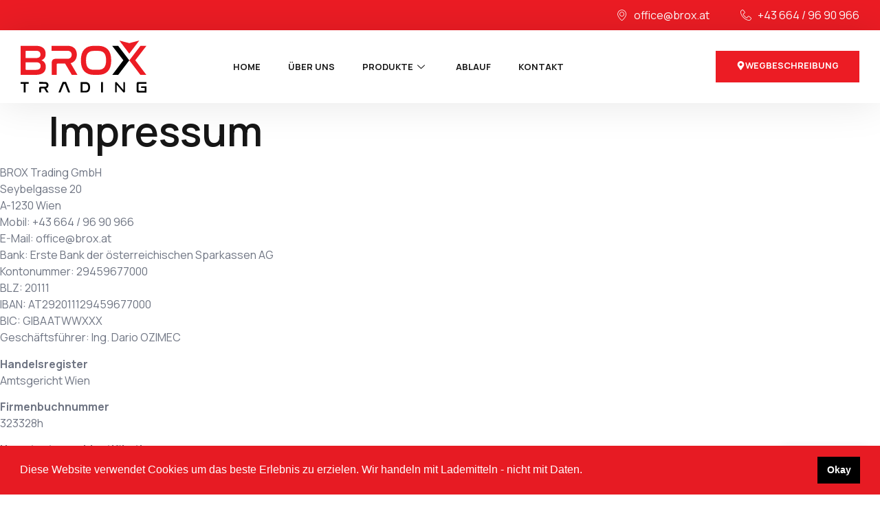

--- FILE ---
content_type: text/html; charset=UTF-8
request_url: http://www.brox.at/impressum/
body_size: 10943
content:
<!DOCTYPE html>
<html lang="en-US" prefix="og: https://ogp.me/ns#">
<head>
<meta charset="UTF-8">
<meta name="viewport" content="width=device-width, initial-scale=1.0"/>
<!-- Search Engine Optimization by Rank Math - https://rankmath.com/ -->
<title>Impressum - Europaletten &amp; Gitterboxen @ BROX</title>
<meta name="description" content="BROX Trading GmbHSeybelgasse 20A-1230 WienMobil: +43 664 / 96 90 966E-Mail: office@brox.atBank: Erste Bank der österreichischen Sparkassen AGKontonummer:"/>
<meta name="robots" content="follow, index, max-snippet:-1, max-video-preview:-1, max-image-preview:large"/>
<link rel="canonical" href="https://www.brox.at/impressum/" />
<meta property="og:locale" content="en_US" />
<meta property="og:type" content="article" />
<meta property="og:title" content="Impressum - Europaletten &amp; Gitterboxen @ BROX" />
<meta property="og:description" content="BROX Trading GmbHSeybelgasse 20A-1230 WienMobil: +43 664 / 96 90 966E-Mail: office@brox.atBank: Erste Bank der österreichischen Sparkassen AGKontonummer:" />
<meta property="og:url" content="https://www.brox.at/impressum/" />
<meta property="og:site_name" content="Europaletten &amp; Gitterboxen @ BROX Trading GmbH" />
<meta property="og:updated_time" content="2024-03-22T15:16:04+00:00" />
<meta property="article:published_time" content="2024-03-13T08:22:38+00:00" />
<meta property="article:modified_time" content="2024-03-22T15:16:04+00:00" />
<meta name="twitter:card" content="summary_large_image" />
<meta name="twitter:title" content="Impressum - Europaletten &amp; Gitterboxen @ BROX" />
<meta name="twitter:description" content="BROX Trading GmbHSeybelgasse 20A-1230 WienMobil: +43 664 / 96 90 966E-Mail: office@brox.atBank: Erste Bank der österreichischen Sparkassen AGKontonummer:" />
<meta name="twitter:label1" content="Time to read" />
<meta name="twitter:data1" content="Less than a minute" />
<script type="application/ld+json" class="rank-math-schema">{"@context":"https://schema.org","@graph":[{"@type":"Place","@id":"https://www.brox.at/#place","address":{"@type":"PostalAddress","streetAddress":"BROX Trading GmbH, Seybelgasse 20, A-1230 Wien","addressCountry":"Austria"}},{"@type":"Organization","@id":"https://www.brox.at/#organization","name":"Europaletten &amp; Gitterboxen @ BROX Trading GmbH","url":"http://www.brox.at","email":"office@brox.at","address":{"@type":"PostalAddress","streetAddress":"BROX Trading GmbH, Seybelgasse 20, A-1230 Wien","addressCountry":"Austria"},"logo":{"@type":"ImageObject","@id":"https://www.brox.at/#logo","url":"http://www.brox.at/wp-content/uploads/2024/03/BROX-LOGO.svg","contentUrl":"http://www.brox.at/wp-content/uploads/2024/03/BROX-LOGO.svg","caption":"Europaletten &amp; Gitterboxen @ BROX Trading GmbH","inLanguage":"en-US","width":"479","height":"199"},"contactPoint":[{"@type":"ContactPoint","telephone":"+43 664 / 96 90 966","contactType":"customer support"}],"location":{"@id":"https://www.brox.at/#place"}},{"@type":"WebSite","@id":"https://www.brox.at/#website","url":"https://www.brox.at","name":"Europaletten &amp; Gitterboxen @ BROX Trading GmbH","publisher":{"@id":"https://www.brox.at/#organization"},"inLanguage":"en-US"},{"@type":"ImageObject","@id":"http://www.brox.at/wp-content/uploads/2024/03/wko.png","url":"http://www.brox.at/wp-content/uploads/2024/03/wko.png","width":"200","height":"200","inLanguage":"en-US"},{"@type":"WebPage","@id":"https://www.brox.at/impressum/#webpage","url":"https://www.brox.at/impressum/","name":"Impressum - Europaletten &amp; Gitterboxen @ BROX","datePublished":"2024-03-13T08:22:38+00:00","dateModified":"2024-03-22T15:16:04+00:00","isPartOf":{"@id":"https://www.brox.at/#website"},"primaryImageOfPage":{"@id":"http://www.brox.at/wp-content/uploads/2024/03/wko.png"},"inLanguage":"en-US"},{"@type":"Person","@id":"https://www.brox.at/author/officebrox-at/","name":"office@brox.at","url":"https://www.brox.at/author/officebrox-at/","image":{"@type":"ImageObject","@id":"https://secure.gravatar.com/avatar/2f693a1ced124027b6a0183953323f9e?s=96&amp;d=mm&amp;r=g","url":"https://secure.gravatar.com/avatar/2f693a1ced124027b6a0183953323f9e?s=96&amp;d=mm&amp;r=g","caption":"office@brox.at","inLanguage":"en-US"},"sameAs":["http://www.brox.at"],"worksFor":{"@id":"https://www.brox.at/#organization"}},{"@type":"Article","headline":"Impressum - Europaletten &amp; Gitterboxen @ BROX","datePublished":"2024-03-13T08:22:38+00:00","dateModified":"2024-03-22T15:16:04+00:00","author":{"@id":"https://www.brox.at/author/officebrox-at/","name":"office@brox.at"},"publisher":{"@id":"https://www.brox.at/#organization"},"description":"BROX Trading GmbHSeybelgasse 20A-1230 WienMobil: +43 664 / 96 90 966E-Mail: office@brox.atBank: Erste Bank der \u00f6sterreichischen Sparkassen AGKontonummer:","name":"Impressum - Europaletten &amp; Gitterboxen @ BROX","@id":"https://www.brox.at/impressum/#richSnippet","isPartOf":{"@id":"https://www.brox.at/impressum/#webpage"},"image":{"@id":"http://www.brox.at/wp-content/uploads/2024/03/wko.png"},"inLanguage":"en-US","mainEntityOfPage":{"@id":"https://www.brox.at/impressum/#webpage"}}]}</script>
<!-- /Rank Math WordPress SEO plugin -->
<link rel="alternate" type="application/rss+xml" title="Europaletten &amp; Gitterboxen @ BROX &raquo; Feed" href="https://www.brox.at/feed/" />
<link rel="alternate" type="application/rss+xml" title="Europaletten &amp; Gitterboxen @ BROX &raquo; Comments Feed" href="https://www.brox.at/comments/feed/" />
<!-- <link rel='stylesheet' id='elementor-frontend-css' href='https://www.brox.at/wp-content/uploads/elementor/css/custom-frontend.min.css?ver=1732113066' media='all' /> -->
<link rel="stylesheet" type="text/css" href="//www.brox.at/wp-content/cache/wpfc-minified/1p94nyxo/20j7z.css" media="all"/>
<link rel='stylesheet' id='elementor-post-413-css' href='https://www.brox.at/wp-content/uploads/elementor/css/post-413.css?ver=1732113067' media='all' />
<link rel='stylesheet' id='elementor-post-447-css' href='https://www.brox.at/wp-content/uploads/elementor/css/post-447.css?ver=1732113066' media='all' />
<!-- <link rel='stylesheet' id='wp-block-library-css' href='https://www.brox.at/wp-includes/css/dist/block-library/style.min.css?ver=6.7' media='all' /> -->
<link rel="stylesheet" type="text/css" href="//www.brox.at/wp-content/cache/wpfc-minified/2pthytu6/278tb.css" media="all"/>
<style id='rank-math-toc-block-style-inline-css'>
.wp-block-rank-math-toc-block nav ol{counter-reset:item}.wp-block-rank-math-toc-block nav ol li{display:block}.wp-block-rank-math-toc-block nav ol li:before{content:counters(item, ".") ". ";counter-increment:item}
</style>
<style id='classic-theme-styles-inline-css'>
/*! This file is auto-generated */
.wp-block-button__link{color:#fff;background-color:#32373c;border-radius:9999px;box-shadow:none;text-decoration:none;padding:calc(.667em + 2px) calc(1.333em + 2px);font-size:1.125em}.wp-block-file__button{background:#32373c;color:#fff;text-decoration:none}
</style>
<style id='global-styles-inline-css'>
:root{--wp--preset--aspect-ratio--square: 1;--wp--preset--aspect-ratio--4-3: 4/3;--wp--preset--aspect-ratio--3-4: 3/4;--wp--preset--aspect-ratio--3-2: 3/2;--wp--preset--aspect-ratio--2-3: 2/3;--wp--preset--aspect-ratio--16-9: 16/9;--wp--preset--aspect-ratio--9-16: 9/16;--wp--preset--color--black: #000000;--wp--preset--color--cyan-bluish-gray: #abb8c3;--wp--preset--color--white: #ffffff;--wp--preset--color--pale-pink: #f78da7;--wp--preset--color--vivid-red: #cf2e2e;--wp--preset--color--luminous-vivid-orange: #ff6900;--wp--preset--color--luminous-vivid-amber: #fcb900;--wp--preset--color--light-green-cyan: #7bdcb5;--wp--preset--color--vivid-green-cyan: #00d084;--wp--preset--color--pale-cyan-blue: #8ed1fc;--wp--preset--color--vivid-cyan-blue: #0693e3;--wp--preset--color--vivid-purple: #9b51e0;--wp--preset--gradient--vivid-cyan-blue-to-vivid-purple: linear-gradient(135deg,rgba(6,147,227,1) 0%,rgb(155,81,224) 100%);--wp--preset--gradient--light-green-cyan-to-vivid-green-cyan: linear-gradient(135deg,rgb(122,220,180) 0%,rgb(0,208,130) 100%);--wp--preset--gradient--luminous-vivid-amber-to-luminous-vivid-orange: linear-gradient(135deg,rgba(252,185,0,1) 0%,rgba(255,105,0,1) 100%);--wp--preset--gradient--luminous-vivid-orange-to-vivid-red: linear-gradient(135deg,rgba(255,105,0,1) 0%,rgb(207,46,46) 100%);--wp--preset--gradient--very-light-gray-to-cyan-bluish-gray: linear-gradient(135deg,rgb(238,238,238) 0%,rgb(169,184,195) 100%);--wp--preset--gradient--cool-to-warm-spectrum: linear-gradient(135deg,rgb(74,234,220) 0%,rgb(151,120,209) 20%,rgb(207,42,186) 40%,rgb(238,44,130) 60%,rgb(251,105,98) 80%,rgb(254,248,76) 100%);--wp--preset--gradient--blush-light-purple: linear-gradient(135deg,rgb(255,206,236) 0%,rgb(152,150,240) 100%);--wp--preset--gradient--blush-bordeaux: linear-gradient(135deg,rgb(254,205,165) 0%,rgb(254,45,45) 50%,rgb(107,0,62) 100%);--wp--preset--gradient--luminous-dusk: linear-gradient(135deg,rgb(255,203,112) 0%,rgb(199,81,192) 50%,rgb(65,88,208) 100%);--wp--preset--gradient--pale-ocean: linear-gradient(135deg,rgb(255,245,203) 0%,rgb(182,227,212) 50%,rgb(51,167,181) 100%);--wp--preset--gradient--electric-grass: linear-gradient(135deg,rgb(202,248,128) 0%,rgb(113,206,126) 100%);--wp--preset--gradient--midnight: linear-gradient(135deg,rgb(2,3,129) 0%,rgb(40,116,252) 100%);--wp--preset--font-size--small: 13px;--wp--preset--font-size--medium: 20px;--wp--preset--font-size--large: 36px;--wp--preset--font-size--x-large: 42px;--wp--preset--spacing--20: 0.44rem;--wp--preset--spacing--30: 0.67rem;--wp--preset--spacing--40: 1rem;--wp--preset--spacing--50: 1.5rem;--wp--preset--spacing--60: 2.25rem;--wp--preset--spacing--70: 3.38rem;--wp--preset--spacing--80: 5.06rem;--wp--preset--shadow--natural: 6px 6px 9px rgba(0, 0, 0, 0.2);--wp--preset--shadow--deep: 12px 12px 50px rgba(0, 0, 0, 0.4);--wp--preset--shadow--sharp: 6px 6px 0px rgba(0, 0, 0, 0.2);--wp--preset--shadow--outlined: 6px 6px 0px -3px rgba(255, 255, 255, 1), 6px 6px rgba(0, 0, 0, 1);--wp--preset--shadow--crisp: 6px 6px 0px rgba(0, 0, 0, 1);}:where(.is-layout-flex){gap: 0.5em;}:where(.is-layout-grid){gap: 0.5em;}body .is-layout-flex{display: flex;}.is-layout-flex{flex-wrap: wrap;align-items: center;}.is-layout-flex > :is(*, div){margin: 0;}body .is-layout-grid{display: grid;}.is-layout-grid > :is(*, div){margin: 0;}:where(.wp-block-columns.is-layout-flex){gap: 2em;}:where(.wp-block-columns.is-layout-grid){gap: 2em;}:where(.wp-block-post-template.is-layout-flex){gap: 1.25em;}:where(.wp-block-post-template.is-layout-grid){gap: 1.25em;}.has-black-color{color: var(--wp--preset--color--black) !important;}.has-cyan-bluish-gray-color{color: var(--wp--preset--color--cyan-bluish-gray) !important;}.has-white-color{color: var(--wp--preset--color--white) !important;}.has-pale-pink-color{color: var(--wp--preset--color--pale-pink) !important;}.has-vivid-red-color{color: var(--wp--preset--color--vivid-red) !important;}.has-luminous-vivid-orange-color{color: var(--wp--preset--color--luminous-vivid-orange) !important;}.has-luminous-vivid-amber-color{color: var(--wp--preset--color--luminous-vivid-amber) !important;}.has-light-green-cyan-color{color: var(--wp--preset--color--light-green-cyan) !important;}.has-vivid-green-cyan-color{color: var(--wp--preset--color--vivid-green-cyan) !important;}.has-pale-cyan-blue-color{color: var(--wp--preset--color--pale-cyan-blue) !important;}.has-vivid-cyan-blue-color{color: var(--wp--preset--color--vivid-cyan-blue) !important;}.has-vivid-purple-color{color: var(--wp--preset--color--vivid-purple) !important;}.has-black-background-color{background-color: var(--wp--preset--color--black) !important;}.has-cyan-bluish-gray-background-color{background-color: var(--wp--preset--color--cyan-bluish-gray) !important;}.has-white-background-color{background-color: var(--wp--preset--color--white) !important;}.has-pale-pink-background-color{background-color: var(--wp--preset--color--pale-pink) !important;}.has-vivid-red-background-color{background-color: var(--wp--preset--color--vivid-red) !important;}.has-luminous-vivid-orange-background-color{background-color: var(--wp--preset--color--luminous-vivid-orange) !important;}.has-luminous-vivid-amber-background-color{background-color: var(--wp--preset--color--luminous-vivid-amber) !important;}.has-light-green-cyan-background-color{background-color: var(--wp--preset--color--light-green-cyan) !important;}.has-vivid-green-cyan-background-color{background-color: var(--wp--preset--color--vivid-green-cyan) !important;}.has-pale-cyan-blue-background-color{background-color: var(--wp--preset--color--pale-cyan-blue) !important;}.has-vivid-cyan-blue-background-color{background-color: var(--wp--preset--color--vivid-cyan-blue) !important;}.has-vivid-purple-background-color{background-color: var(--wp--preset--color--vivid-purple) !important;}.has-black-border-color{border-color: var(--wp--preset--color--black) !important;}.has-cyan-bluish-gray-border-color{border-color: var(--wp--preset--color--cyan-bluish-gray) !important;}.has-white-border-color{border-color: var(--wp--preset--color--white) !important;}.has-pale-pink-border-color{border-color: var(--wp--preset--color--pale-pink) !important;}.has-vivid-red-border-color{border-color: var(--wp--preset--color--vivid-red) !important;}.has-luminous-vivid-orange-border-color{border-color: var(--wp--preset--color--luminous-vivid-orange) !important;}.has-luminous-vivid-amber-border-color{border-color: var(--wp--preset--color--luminous-vivid-amber) !important;}.has-light-green-cyan-border-color{border-color: var(--wp--preset--color--light-green-cyan) !important;}.has-vivid-green-cyan-border-color{border-color: var(--wp--preset--color--vivid-green-cyan) !important;}.has-pale-cyan-blue-border-color{border-color: var(--wp--preset--color--pale-cyan-blue) !important;}.has-vivid-cyan-blue-border-color{border-color: var(--wp--preset--color--vivid-cyan-blue) !important;}.has-vivid-purple-border-color{border-color: var(--wp--preset--color--vivid-purple) !important;}.has-vivid-cyan-blue-to-vivid-purple-gradient-background{background: var(--wp--preset--gradient--vivid-cyan-blue-to-vivid-purple) !important;}.has-light-green-cyan-to-vivid-green-cyan-gradient-background{background: var(--wp--preset--gradient--light-green-cyan-to-vivid-green-cyan) !important;}.has-luminous-vivid-amber-to-luminous-vivid-orange-gradient-background{background: var(--wp--preset--gradient--luminous-vivid-amber-to-luminous-vivid-orange) !important;}.has-luminous-vivid-orange-to-vivid-red-gradient-background{background: var(--wp--preset--gradient--luminous-vivid-orange-to-vivid-red) !important;}.has-very-light-gray-to-cyan-bluish-gray-gradient-background{background: var(--wp--preset--gradient--very-light-gray-to-cyan-bluish-gray) !important;}.has-cool-to-warm-spectrum-gradient-background{background: var(--wp--preset--gradient--cool-to-warm-spectrum) !important;}.has-blush-light-purple-gradient-background{background: var(--wp--preset--gradient--blush-light-purple) !important;}.has-blush-bordeaux-gradient-background{background: var(--wp--preset--gradient--blush-bordeaux) !important;}.has-luminous-dusk-gradient-background{background: var(--wp--preset--gradient--luminous-dusk) !important;}.has-pale-ocean-gradient-background{background: var(--wp--preset--gradient--pale-ocean) !important;}.has-electric-grass-gradient-background{background: var(--wp--preset--gradient--electric-grass) !important;}.has-midnight-gradient-background{background: var(--wp--preset--gradient--midnight) !important;}.has-small-font-size{font-size: var(--wp--preset--font-size--small) !important;}.has-medium-font-size{font-size: var(--wp--preset--font-size--medium) !important;}.has-large-font-size{font-size: var(--wp--preset--font-size--large) !important;}.has-x-large-font-size{font-size: var(--wp--preset--font-size--x-large) !important;}
:where(.wp-block-post-template.is-layout-flex){gap: 1.25em;}:where(.wp-block-post-template.is-layout-grid){gap: 1.25em;}
:where(.wp-block-columns.is-layout-flex){gap: 2em;}:where(.wp-block-columns.is-layout-grid){gap: 2em;}
:root :where(.wp-block-pullquote){font-size: 1.5em;line-height: 1.6;}
</style>
<!-- <link rel='stylesheet' id='nsc_bar_nice-cookie-consent-css' href='https://www.brox.at/wp-content/plugins/beautiful-and-responsive-cookie-consent/public/cookieNSCconsent.min.css?ver=4.2.0' media='all' /> -->
<!-- <link rel='stylesheet' id='hello-elementor-css' href='https://www.brox.at/wp-content/themes/hello-elementor/style.min.css?ver=3.0.1' media='all' /> -->
<!-- <link rel='stylesheet' id='hello-elementor-theme-style-css' href='https://www.brox.at/wp-content/themes/hello-elementor/theme.min.css?ver=3.0.1' media='all' /> -->
<!-- <link rel='stylesheet' id='hello-elementor-header-footer-css' href='https://www.brox.at/wp-content/themes/hello-elementor/header-footer.min.css?ver=3.0.1' media='all' /> -->
<link rel="stylesheet" type="text/css" href="//www.brox.at/wp-content/cache/wpfc-minified/kxdjvk57/20j7z.css" media="all"/>
<link rel='stylesheet' id='elementor-post-12-css' href='https://www.brox.at/wp-content/uploads/elementor/css/post-12.css?ver=1732113067' media='all' />
<!-- <link rel='stylesheet' id='elementor-icons-ekiticons-css' href='https://www.brox.at/wp-content/plugins/elementskit-lite/modules/elementskit-icon-pack/assets/css/ekiticons.css?ver=3.3.2' media='all' /> -->
<!-- <link rel='stylesheet' id='swiper-css' href='https://www.brox.at/wp-content/plugins/elementor/assets/lib/swiper/v8/css/swiper.min.css?ver=8.4.5' media='all' /> -->
<!-- <link rel='stylesheet' id='e-swiper-css' href='https://www.brox.at/wp-content/plugins/elementor/assets/css/conditionals/e-swiper.min.css?ver=3.25.8' media='all' /> -->
<!-- <link rel='stylesheet' id='widget-text-editor-css' href='https://www.brox.at/wp-content/plugins/elementor/assets/css/widget-text-editor.min.css?ver=3.25.8' media='all' /> -->
<link rel="stylesheet" type="text/css" href="//www.brox.at/wp-content/cache/wpfc-minified/2opa6pe5/2swis.css" media="all"/>
<link rel='stylesheet' id='elementor-post-457-css' href='https://www.brox.at/wp-content/uploads/elementor/css/post-457.css?ver=1732134233' media='all' />
<!-- <link rel='stylesheet' id='ekit-widget-styles-css' href='https://www.brox.at/wp-content/plugins/elementskit-lite/widgets/init/assets/css/widget-styles.css?ver=3.3.2' media='all' /> -->
<!-- <link rel='stylesheet' id='ekit-responsive-css' href='https://www.brox.at/wp-content/plugins/elementskit-lite/widgets/init/assets/css/responsive.css?ver=3.3.2' media='all' /> -->
<link rel="stylesheet" type="text/css" href="//www.brox.at/wp-content/cache/wpfc-minified/m8dzz4tt/20j7z.css" media="all"/>
<link rel='stylesheet' id='google-fonts-1-css' href='https://fonts.googleapis.com/css?family=Manrope%3A100%2C100italic%2C200%2C200italic%2C300%2C300italic%2C400%2C400italic%2C500%2C500italic%2C600%2C600italic%2C700%2C700italic%2C800%2C800italic%2C900%2C900italic&#038;display=swap&#038;ver=6.7' media='all' />
<link rel="preconnect" href="https://fonts.gstatic.com/" crossorigin><script src='//www.brox.at/wp-content/cache/wpfc-minified/2ng4sl0n/20j7z.js' type="text/javascript"></script>
<!-- <script src="https://www.brox.at/wp-includes/js/jquery/jquery.min.js?ver=3.7.1" id="jquery-core-js"></script> -->
<!-- <script src="https://www.brox.at/wp-includes/js/jquery/jquery-migrate.min.js?ver=3.4.1" id="jquery-migrate-js"></script> -->
<link rel="https://api.w.org/" href="https://www.brox.at/wp-json/" /><link rel="alternate" title="JSON" type="application/json" href="https://www.brox.at/wp-json/wp/v2/pages/457" /><link rel="EditURI" type="application/rsd+xml" title="RSD" href="https://www.brox.at/xmlrpc.php?rsd" />
<meta name="generator" content="WordPress 6.7" />
<link rel='shortlink' href='https://www.brox.at/?p=457' />
<link rel="alternate" title="oEmbed (JSON)" type="application/json+oembed" href="https://www.brox.at/wp-json/oembed/1.0/embed?url=https%3A%2F%2Fwww.brox.at%2Fimpressum%2F" />
<link rel="alternate" title="oEmbed (XML)" type="text/xml+oembed" href="https://www.brox.at/wp-json/oembed/1.0/embed?url=https%3A%2F%2Fwww.brox.at%2Fimpressum%2F&#038;format=xml" />
<meta name="generator" content="Elementor 3.25.8; features: e_font_icon_svg, additional_custom_breakpoints, e_optimized_control_loading; settings: css_print_method-external, google_font-enabled, font_display-swap">
<style>
.e-con.e-parent:nth-of-type(n+4):not(.e-lazyloaded):not(.e-no-lazyload),
.e-con.e-parent:nth-of-type(n+4):not(.e-lazyloaded):not(.e-no-lazyload) * {
background-image: none !important;
}
@media screen and (max-height: 1024px) {
.e-con.e-parent:nth-of-type(n+3):not(.e-lazyloaded):not(.e-no-lazyload),
.e-con.e-parent:nth-of-type(n+3):not(.e-lazyloaded):not(.e-no-lazyload) * {
background-image: none !important;
}
}
@media screen and (max-height: 640px) {
.e-con.e-parent:nth-of-type(n+2):not(.e-lazyloaded):not(.e-no-lazyload),
.e-con.e-parent:nth-of-type(n+2):not(.e-lazyloaded):not(.e-no-lazyload) * {
background-image: none !important;
}
}
</style>
<link rel="icon" href="https://www.brox.at/wp-content/uploads/2024/03/BROX-favicon.png" sizes="32x32" />
<link rel="icon" href="https://www.brox.at/wp-content/uploads/2024/03/BROX-favicon.png" sizes="192x192" />
<link rel="apple-touch-icon" href="https://www.brox.at/wp-content/uploads/2024/03/BROX-favicon.png" />
<meta name="msapplication-TileImage" content="https://www.brox.at/wp-content/uploads/2024/03/BROX-favicon.png" />
<style id="wp-custom-css">
/* .elementor-icon-list-item {
list-style: none;
}
.elementor-icon-list-icon svg {
width: 7px;
} */		</style>
</head>
<body class="page-template-default page page-id-457 wp-custom-logo elementor-default elementor-kit-12 elementor-page elementor-page-457">
<div class="ekit-template-content-markup ekit-template-content-header ekit-template-content-theme-support">
<div data-elementor-type="wp-post" data-elementor-id="413" class="elementor elementor-413">
<div class="elementor-element elementor-element-4a5e83e e-flex e-con-boxed e-con e-parent" data-id="4a5e83e" data-element_type="container" data-settings="{&quot;background_background&quot;:&quot;classic&quot;}">
<div class="e-con-inner">
<div class="elementor-element elementor-element-b031138 elementor-icon-list--layout-inline elementor-align-left elementor-mobile-align-center elementor-list-item-link-full_width elementor-widget elementor-widget-icon-list" data-id="b031138" data-element_type="widget" data-widget_type="icon-list.default">
<div class="elementor-widget-container">
<ul class="elementor-icon-list-items elementor-inline-items">
<li class="elementor-icon-list-item elementor-inline-item">
<span class="elementor-icon-list-icon">
<i aria-hidden="true" class="icon icon-map-marker1"></i>						</span>
<span class="elementor-icon-list-text">office@brox.at</span>
</li>
<li class="elementor-icon-list-item elementor-inline-item">
<span class="elementor-icon-list-icon">
<i aria-hidden="true" class="icon icon-phone-handset"></i>						</span>
<span class="elementor-icon-list-text">+43 664 / 96 90 966</span>
</li>
</ul>
</div>
</div>
</div>
</div>
<div class="elementor-element elementor-element-618d38d e-flex e-con-boxed e-con e-parent" data-id="618d38d" data-element_type="container">
<div class="e-con-inner">
<div class="elementor-element elementor-element-25a56e9 e-con-full e-flex e-con e-child" data-id="25a56e9" data-element_type="container">
<div class="elementor-element elementor-element-2d64cf5 elementor-widget elementor-widget-image" data-id="2d64cf5" data-element_type="widget" data-widget_type="image.default">
<div class="elementor-widget-container">
<a href="http://www.brox.at/">
<img fetchpriority="high" width="479" height="199" src="https://www.brox.at/wp-content/uploads/2024/03/BROX-LOGO.svg" class="attachment-full size-full wp-image-391" alt="Brox Trading Logo" />								</a>
</div>
</div>
</div>
<div class="elementor-element elementor-element-c8e0098 e-con-full e-flex e-con e-child" data-id="c8e0098" data-element_type="container">
<div class="elementor-element elementor-element-ce4cb65 elementor-widget elementor-widget-ekit-nav-menu" data-id="ce4cb65" data-element_type="widget" data-widget_type="ekit-nav-menu.default">
<div class="elementor-widget-container">
<nav class="ekit-wid-con ekit_menu_responsive_tablet" 
data-hamburger-icon="icon icon-burger-menu" 
data-hamburger-icon-type="icon" 
data-responsive-breakpoint="1024">
<button class="elementskit-menu-hamburger elementskit-menu-toggler"  type="button" aria-label="hamburger-icon">
<i aria-hidden="true" class="ekit-menu-icon icon icon-burger-menu"></i>            </button>
<div id="ekit-megamenu-main-menu" class="elementskit-menu-container elementskit-menu-offcanvas-elements elementskit-navbar-nav-default ekit-nav-menu-one-page-no ekit-nav-dropdown-hover"><ul id="menu-main-menu" class="elementskit-navbar-nav elementskit-menu-po-center submenu-click-on-icon"><li id="menu-item-412" class="menu-item menu-item-type-post_type menu-item-object-page menu-item-home menu-item-412 nav-item elementskit-mobile-builder-content" data-vertical-menu=750px><a href="https://www.brox.at/" class="ekit-menu-nav-link">Home</a></li>
<li id="menu-item-411" class="menu-item menu-item-type-post_type menu-item-object-page menu-item-411 nav-item elementskit-mobile-builder-content" data-vertical-menu=750px><a href="https://www.brox.at/uber-uns/" class="ekit-menu-nav-link">Über uns</a></li>
<li id="menu-item-398" class="menu-item menu-item-type-post_type menu-item-object-page menu-item-has-children menu-item-398 nav-item elementskit-dropdown-has relative_position elementskit-dropdown-menu-default_width elementskit-mobile-builder-content" data-vertical-menu=750px><a href="https://www.brox.at/produkte/" class="ekit-menu-nav-link ekit-menu-dropdown-toggle">Produkte<i aria-hidden="true" class="icon icon-down-arrow1 elementskit-submenu-indicator"></i></a>
<ul class="elementskit-dropdown elementskit-submenu-panel">
<li id="menu-item-404" class="menu-item menu-item-type-post_type menu-item-object-page menu-item-404 nav-item elementskit-mobile-builder-content" data-vertical-menu=750px><a href="https://www.brox.at/produkte/europaletten/" class=" dropdown-item">Europaletten</a>	<li id="menu-item-402" class="menu-item menu-item-type-post_type menu-item-object-page menu-item-402 nav-item elementskit-mobile-builder-content" data-vertical-menu=750px><a href="https://www.brox.at/produkte/einwegpaletten/" class=" dropdown-item">Einwegpaletten</a>	<li id="menu-item-407" class="menu-item menu-item-type-post_type menu-item-object-page menu-item-407 nav-item elementskit-mobile-builder-content" data-vertical-menu=750px><a href="https://www.brox.at/produkte/halbpaletten/" class=" dropdown-item">Halbpaletten</a>	<li id="menu-item-400" class="menu-item menu-item-type-post_type menu-item-object-page menu-item-400 nav-item elementskit-mobile-builder-content" data-vertical-menu=750px><a href="https://www.brox.at/produkte/cp-paletten/" class=" dropdown-item">CP Paletten</a>	<li id="menu-item-410" class="menu-item menu-item-type-post_type menu-item-object-page menu-item-410 nav-item elementskit-mobile-builder-content" data-vertical-menu=750px><a href="https://www.brox.at/produkte/sondermasspaletten/" class=" dropdown-item">Sondermasspaletten</a>	<li id="menu-item-399" class="menu-item menu-item-type-post_type menu-item-object-page menu-item-399 nav-item elementskit-mobile-builder-content" data-vertical-menu=750px><a href="https://www.brox.at/produkte/aufsatzrahmen/" class=" dropdown-item">Aufsatzrahmen</a>	<li id="menu-item-409" class="menu-item menu-item-type-post_type menu-item-object-page menu-item-409 nav-item elementskit-mobile-builder-content" data-vertical-menu=750px><a href="https://www.brox.at/produkte/klappbare-holzaufsatzrahmen/" class=" dropdown-item">Klappbare Holzaufsatzrahmen</a>	<li id="menu-item-403" class="menu-item menu-item-type-post_type menu-item-object-page menu-item-403 nav-item elementskit-mobile-builder-content" data-vertical-menu=750px><a href="https://www.brox.at/produkte/eur-gitterboxen/" class=" dropdown-item">EUR-Gitterboxen</a>	<li id="menu-item-405" class="menu-item menu-item-type-post_type menu-item-object-page menu-item-405 nav-item elementskit-mobile-builder-content" data-vertical-menu=750px><a href="https://www.brox.at/produkte/h1-paletten/" class=" dropdown-item">H1-Paletten</a>	<li id="menu-item-401" class="menu-item menu-item-type-post_type menu-item-object-page menu-item-401 nav-item elementskit-mobile-builder-content" data-vertical-menu=750px><a href="https://www.brox.at/produkte/e2-kisten/" class=" dropdown-item">E2-Kisten</a>	<li id="menu-item-406" class="menu-item menu-item-type-post_type menu-item-object-page menu-item-406 nav-item elementskit-mobile-builder-content" data-vertical-menu=750px><a href="https://www.brox.at/produkte/halbhohe-gitterboxen/" class=" dropdown-item">Halbhohe Gitterboxen</a>	<li id="menu-item-408" class="menu-item menu-item-type-post_type menu-item-object-page menu-item-408 nav-item elementskit-mobile-builder-content" data-vertical-menu=750px><a href="https://www.brox.at/produkte/ibc-container/" class=" dropdown-item">IBC-Container</a></ul>
</li>
<li id="menu-item-395" class="menu-item menu-item-type-post_type menu-item-object-page menu-item-395 nav-item elementskit-mobile-builder-content" data-vertical-menu=750px><a href="https://www.brox.at/ablauf/" class="ekit-menu-nav-link">Ablauf</a></li>
<li id="menu-item-397" class="menu-item menu-item-type-post_type menu-item-object-page menu-item-397 nav-item elementskit-mobile-builder-content" data-vertical-menu=750px><a href="https://www.brox.at/kontakt/" class="ekit-menu-nav-link">Kontakt</a></li>
</ul><div class="elementskit-nav-identity-panel">
<div class="elementskit-site-title">
<a class="elementskit-nav-logo" href="https://www.brox.at" target="_self" rel="">
<img src="" title="" alt="" />
</a> 
</div><button class="elementskit-menu-close elementskit-menu-toggler" type="button">X</button></div></div>			
<div class="elementskit-menu-overlay elementskit-menu-offcanvas-elements elementskit-menu-toggler ekit-nav-menu--overlay"></div>        </nav>
</div>
</div>
</div>
<div class="elementor-element elementor-element-5119e8a elementor-hidden-mobile e-con-full e-flex e-con e-child" data-id="5119e8a" data-element_type="container">
<div class="elementor-element elementor-element-40d12bb elementor-align-right elementor-widget elementor-widget-button" data-id="40d12bb" data-element_type="widget" data-widget_type="button.default">
<div class="elementor-widget-container">
<div class="elementor-button-wrapper">
<a class="elementor-button elementor-button-link elementor-size-sm elementor-animation-shrink" href="http://www.brox.at/kontakt/">
<span class="elementor-button-content-wrapper">
<span class="elementor-button-icon">
<svg aria-hidden="true" class="e-font-icon-svg e-fas-map-marker-alt" viewBox="0 0 384 512" xmlns="http://www.w3.org/2000/svg"><path d="M172.268 501.67C26.97 291.031 0 269.413 0 192 0 85.961 85.961 0 192 0s192 85.961 192 192c0 77.413-26.97 99.031-172.268 309.67-9.535 13.774-29.93 13.773-39.464 0zM192 272c44.183 0 80-35.817 80-80s-35.817-80-80-80-80 35.817-80 80 35.817 80 80 80z"></path></svg>			</span>
<span class="elementor-button-text">Wegbeschreibung</span>
</span>
</a>
</div>
</div>
</div>
</div>
</div>
</div>
</div>
</div>
<main id="content" class="site-main post-457 page type-page status-publish hentry">
<header class="page-header">
<h1 class="entry-title">Impressum</h1>		</header>
<div class="page-content">
<div data-elementor-type="wp-page" data-elementor-id="457" class="elementor elementor-457">
<div class="elementor-element elementor-element-b4f1073 e-flex e-con-boxed e-con e-parent" data-id="b4f1073" data-element_type="container">
<div class="e-con-inner">
<div class="elementor-element elementor-element-6a628bac elementor-widget elementor-widget-text-editor" data-id="6a628bac" data-element_type="widget" data-widget_type="text-editor.default">
<div class="elementor-widget-container">
<!-- wp:paragraph -->
<p>BROX Trading GmbH<br />Seybelgasse 20<br />A-1230 Wien<br />Mobil: +43 664 / 96 90 966<br />E-Mail: office@brox.at<br />Bank: Erste Bank der österreichischen Sparkassen AG<br />Kontonummer: 29459677000<br />BLZ: 20111<br />IBAN: AT292011129459677000<br />BIC: GIBAATWWXXX<br />Geschäftsführer: Ing. Dario OZIMEC</p>
<!-- /wp:paragraph --><!-- wp:paragraph -->
<p><strong>Handelsregister</strong><br />Amtsgericht Wien</p>
<!-- /wp:paragraph --><!-- wp:paragraph -->
<p><strong>Firmenbuchnummer</strong><br />323328h</p>
<!-- /wp:paragraph --><!-- wp:paragraph -->
<p><strong>Umsatzsteuer-Identifikationsnummer</strong><br />ATU64852109</p>
<!-- /wp:paragraph --><!-- wp:paragraph -->
<p><strong>Detailiertere Firmendaten finden Sie auch bei der</strong></p>
<!-- /wp:paragraph --><!-- wp:image {"id":458,"width":"108px","height":"auto","sizeSlug":"full","linkDestination":"none"} -->
<figure class="wp-block-image size-full is-resized"><a href="https://firmen.wko.at/brox-trading-gmbh-europaletten---gitterboxen---aufsatzrahmen---e2-und-h1/wien/?firmaid=73601fa7-e3d0-4265-bbc1-62400df7a718&amp;suchbegriff=brox%20trading" target="_blank" rel="noopener"><img decoding="async" class="alignnone wp-image-458" style="width: 108px; height: auto;" src="https://www.brox.at/wp-content/uploads/2024/03/wko.png" alt="" width="120" height="48" /></a></figure>
<!-- /wp:image --><!-- wp:paragraph -->
<p><strong>Haftungsausschluss</strong><br />Wir bemühen uns, Ihnen genaue und aktuelle Informationen zur Verfügung zu stellen. Trotz größter Sorgfalt können wir keine Gewähr für die Richtigkeit und Vollständigkeit der Inhalte dieser Internet-Seiten übernehmen.<br />Die Haftung für jegliche Art von Schäden, einschließlich Folgeschäden, die sich aus dem Gebrauch der auf diesen Internet-Seiten veröffentlichten Informationen ergeben, ist ausgeschlossen.<br />Diese Internet-Seiten weisen auch auf andere Internet-Seiten hin, für deren Inhalte wir nicht verantwortlich sind. Der Haftungsausschluss gilt auch für jegliche Art von Schäden einschließlich Folgeschäden, die sich aus der Nutzung von auf Internet-Seiten Dritter veröffentlichten Informationen ergeben.</p>
<!-- /wp:paragraph --><!-- wp:paragraph -->
<p><strong>Copyright</strong><br />Die Abbildungen und Texte auf diesen Internet-Seiten sind urheberrechtlich sowie durch andere gewerbliche Schutzrechte geschützt. Die Vervielfältigung zum Verkauf oder für eine andere kommerzielle Nutzung ist nicht gestattet. Für den privaten persönlichen Gebrauch sowie für andere, nicht kommerzielle Zwecke ist die vollständige oder auszugsweise Vervielfältigung dieser Internet-Seiten erlaubt, sofern keine inhaltlichen Änderungen vorgenommen werden.</p>
<!-- /wp:paragraph --><!-- wp:paragraph -->
<p> </p>
<!-- /wp:paragraph -->						</div>
</div>
</div>
</div>
</div>
<div class="post-tags">
</div>
</div>
</main>
<div class="ekit-template-content-markup ekit-template-content-footer ekit-template-content-theme-support">
<div data-elementor-type="wp-post" data-elementor-id="447" class="elementor elementor-447">
<div class="elementor-element elementor-element-210902df e-flex e-con-boxed e-con e-parent" data-id="210902df" data-element_type="container" data-settings="{&quot;background_background&quot;:&quot;classic&quot;}">
<div class="e-con-inner">
<div class="elementor-element elementor-element-a479205 e-grid e-con-boxed e-con e-child" data-id="a479205" data-element_type="container">
<div class="e-con-inner">
<div class="elementor-element elementor-element-2ab2bb95 e-flex e-con-boxed e-con e-child" data-id="2ab2bb95" data-element_type="container">
<div class="e-con-inner">
<div class="elementor-element elementor-element-3ef58fa5 elementor-widget elementor-widget-image" data-id="3ef58fa5" data-element_type="widget" data-widget_type="image.default">
<div class="elementor-widget-container">
<img width="512" height="213" src="https://www.brox.at/wp-content/uploads/2024/03/BROX-LOGO-NUR-WEISS.png" class="attachment-full size-full wp-image-451" alt="" srcset="https://www.brox.at/wp-content/uploads/2024/03/BROX-LOGO-NUR-WEISS.png 512w, https://www.brox.at/wp-content/uploads/2024/03/BROX-LOGO-NUR-WEISS-300x125.png 300w" sizes="(max-width: 512px) 100vw, 512px" />													</div>
</div>
<div class="elementor-element elementor-element-36848247 elementor-widget elementor-widget-text-editor" data-id="36848247" data-element_type="widget" data-widget_type="text-editor.default">
<div class="elementor-widget-container">
<p>Die Firma BROX Trading GmbH ist ein etabliertes, dynamisches und flexibles Unternehmen, dessen Hauptgeschäftstätigkeit der Großhandel von Europaletten und Lademitteln ist.</p>						</div>
</div>
</div>
</div>
<div class="elementor-element elementor-element-12fbf3bf e-flex e-con-boxed e-con e-child" data-id="12fbf3bf" data-element_type="container">
<div class="e-con-inner">
<div class="elementor-element elementor-element-0853b2e elementor-widget elementor-widget-heading" data-id="0853b2e" data-element_type="widget" data-widget_type="heading.default">
<div class="elementor-widget-container">
<h4 class="elementor-heading-title elementor-size-default">Rechnungsadresse / Lager SÜD:
</h4>		</div>
</div>
<div class="elementor-element elementor-element-c9c306b elementor-icon-list--layout-traditional elementor-list-item-link-full_width elementor-widget elementor-widget-icon-list" data-id="c9c306b" data-element_type="widget" data-widget_type="icon-list.default">
<div class="elementor-widget-container">
<ul class="elementor-icon-list-items">
<li class="elementor-icon-list-item">
<span class="elementor-icon-list-icon">
<i aria-hidden="true" class="icon icon-map-marker1"></i>						</span>
<span class="elementor-icon-list-text">BROX Trading GmbH, Seybelgasse 20, A-1230 Wien</span>
</li>
<li class="elementor-icon-list-item">
<span class="elementor-icon-list-icon">
<i aria-hidden="true" class="icon icon-phone-handset"></i>						</span>
<span class="elementor-icon-list-text">Tel: +43 664 / 96 90 966</span>
</li>
<li class="elementor-icon-list-item">
<span class="elementor-icon-list-icon">
<i aria-hidden="true" class="icon icon-envelope1"></i>						</span>
<span class="elementor-icon-list-text">E-Mail: office@brox.at</span>
</li>
<li class="elementor-icon-list-item">
<span class="elementor-icon-list-icon">
<i aria-hidden="true" class="icon icon-clock2"></i>						</span>
<span class="elementor-icon-list-text">Montag-Donnerstag von 06:30-17:00<br>Freitag von 06:30-16:00<br>Samstag von 06:30-12:00</span>
</li>
</ul>
</div>
</div>
</div>
</div>
<div class="elementor-element elementor-element-78559f6 e-flex e-con-boxed e-con e-child" data-id="78559f6" data-element_type="container">
<div class="e-con-inner">
<div class="elementor-element elementor-element-c759513 elementor-widget elementor-widget-heading" data-id="c759513" data-element_type="widget" data-widget_type="heading.default">
<div class="elementor-widget-container">
<h4 class="elementor-heading-title elementor-size-default">Lager NORD:
</h4>		</div>
</div>
<div class="elementor-element elementor-element-432be80 elementor-icon-list--layout-traditional elementor-list-item-link-full_width elementor-widget elementor-widget-icon-list" data-id="432be80" data-element_type="widget" data-widget_type="icon-list.default">
<div class="elementor-widget-container">
<ul class="elementor-icon-list-items">
<li class="elementor-icon-list-item">
<span class="elementor-icon-list-icon">
<i aria-hidden="true" class="icon icon-map-marker1"></i>						</span>
<span class="elementor-icon-list-text">BROX Trading GmbH, Am Weichselgarten 3a, A-2201 Seyring</span>
</li>
<li class="elementor-icon-list-item">
<span class="elementor-icon-list-icon">
<i aria-hidden="true" class="icon icon-phone-call"></i>						</span>
<span class="elementor-icon-list-text">Tel: +43 664 / 96 90 966</span>
</li>
<li class="elementor-icon-list-item">
<span class="elementor-icon-list-icon">
<i aria-hidden="true" class="icon icon-envelope1"></i>						</span>
<span class="elementor-icon-list-text">E-Mail: office@brox.at</span>
</li>
<li class="elementor-icon-list-item">
<span class="elementor-icon-list-icon">
<i aria-hidden="true" class="icon icon-clock2"></i>						</span>
<span class="elementor-icon-list-text">Montag-Donnerstag von 06:30-17:00<br>Freitag von 06:30-16:00</span>
</li>
</ul>
</div>
</div>
</div>
</div>
</div>
</div>
<div class="elementor-element elementor-element-79442b43 e-flex e-con-boxed e-con e-child" data-id="79442b43" data-element_type="container">
<div class="e-con-inner">
<div class="elementor-element elementor-element-ae2a45c elementor-icon-list--layout-inline elementor-list-item-link-full_width elementor-widget elementor-widget-icon-list" data-id="ae2a45c" data-element_type="widget" data-widget_type="icon-list.default">
<div class="elementor-widget-container">
<ul class="elementor-icon-list-items elementor-inline-items">
<li class="elementor-icon-list-item elementor-inline-item">
<a href="http://www.brox.at/agb/">
<span class="elementor-icon-list-text">AGBs</span>
</a>
</li>
<li class="elementor-icon-list-item elementor-inline-item">
<a href="http://www.brox.at/impressum/">
<span class="elementor-icon-list-text">Impressum</span>
</a>
</li>
</ul>
</div>
</div>
<div class="elementor-element elementor-element-67815051 elementor-widget elementor-widget-text-editor" data-id="67815051" data-element_type="widget" data-widget_type="text-editor.default">
<div class="elementor-widget-container">
<p>Copyright ©2024. All Right Reserved.</p>						</div>
</div>
</div>
</div>
</div>
</div>
</div>
</div>
<div class="gtranslate_wrapper" id="gt-wrapper-42517477"></div>			<script type='text/javascript'>
const lazyloadRunObserver = () => {
const lazyloadBackgrounds = document.querySelectorAll( `.e-con.e-parent:not(.e-lazyloaded)` );
const lazyloadBackgroundObserver = new IntersectionObserver( ( entries ) => {
entries.forEach( ( entry ) => {
if ( entry.isIntersecting ) {
let lazyloadBackground = entry.target;
if( lazyloadBackground ) {
lazyloadBackground.classList.add( 'e-lazyloaded' );
}
lazyloadBackgroundObserver.unobserve( entry.target );
}
});
}, { rootMargin: '200px 0px 200px 0px' } );
lazyloadBackgrounds.forEach( ( lazyloadBackground ) => {
lazyloadBackgroundObserver.observe( lazyloadBackground );
} );
};
const events = [
'DOMContentLoaded',
'elementor/lazyload/observe',
];
events.forEach( ( event ) => {
document.addEventListener( event, lazyloadRunObserver );
} );
</script>
<!-- <link rel='stylesheet' id='widget-icon-list-css' href='https://www.brox.at/wp-content/uploads/elementor/css/custom-widget-icon-list.min.css?ver=1732113066' media='all' /> -->
<!-- <link rel='stylesheet' id='widget-image-css' href='https://www.brox.at/wp-content/plugins/elementor/assets/css/widget-image.min.css?ver=3.25.8' media='all' /> -->
<!-- <link rel='stylesheet' id='e-animation-shrink-css' href='https://www.brox.at/wp-content/plugins/elementor/assets/lib/animations/styles/e-animation-shrink.min.css?ver=3.25.8' media='all' /> -->
<!-- <link rel='stylesheet' id='widget-heading-css' href='https://www.brox.at/wp-content/plugins/elementor/assets/css/widget-heading.min.css?ver=3.25.8' media='all' /> -->
<link rel="stylesheet" type="text/css" href="//www.brox.at/wp-content/cache/wpfc-minified/1pwgqkmw/2swis.css" media="all"/>
<script src="https://www.brox.at/wp-content/plugins/beautiful-and-responsive-cookie-consent/public/cookieNSCconsent.min.js?ver=4.2.0" id="nsc_bar_nice-cookie-consent_js-js"></script>
<script id="nsc_bar_nice-cookie-consent_js-js-after">
window.addEventListener("load",function(){  window.cookieconsent.initialise({
"content": {
"deny": "Deny",
"dismiss": "Okay",
"allow": "Allow",
"link": "",
"href": "https:\/\/www.brox.at\/impressum\/",
"message": "Diese Website verwendet Cookies um das beste Erlebnis zu erzielen. Wir handeln mit Lademitteln - nicht mit Daten.",
"policy": "Cookie Settings",
"close": "x",
"savesettings": "Save Settings",
"target": "_blank",
"linksecond": "Just another Link",
"hrefsecond": "https:\/\/yourdomain\/anotherLink"
},
"type": "info",
"palette": {
"popup": {
"background": "#e71b23",
"text": "#fff"
},
"button": {
"background": "#000",
"text": "#fff",
"border": ""
},
"switches": {
"background": "",
"backgroundChecked": "",
"switch": "",
"text": ""
}
},
"position": "bottom",
"theme": "block",
"cookietypes": [
{
"label": "Technical",
"checked": "checked",
"disabled": "disabled",
"cookie_suffix": "tech"
},
{
"label": "Marketing",
"checked": "",
"disabled": "",
"cookie_suffix": "marketing"
}
],
"revokable": true,
"improveBannerLoadingSpeed": "0",
"blockScreen": "0",
"container": "",
"customizedFont": ""
})});
</script>
<script src="https://www.brox.at/wp-content/themes/hello-elementor/assets/js/hello-frontend.min.js?ver=3.0.1" id="hello-theme-frontend-js"></script>
<script src="https://www.brox.at/wp-content/plugins/elementskit-lite/libs/framework/assets/js/frontend-script.js?ver=3.3.2" id="elementskit-framework-js-frontend-js"></script>
<script id="elementskit-framework-js-frontend-js-after">
var elementskit = {
resturl: 'https://www.brox.at/wp-json/elementskit/v1/',
}
</script>
<script src="https://www.brox.at/wp-content/plugins/elementskit-lite/widgets/init/assets/js/widget-scripts.js?ver=3.3.2" id="ekit-widget-scripts-js"></script>
<script id="gt_widget_script_42517477-js-before">
window.gtranslateSettings = /* document.write */ window.gtranslateSettings || {};window.gtranslateSettings['42517477'] = {"default_language":"de","languages":["en","de"],"url_structure":"none","native_language_names":1,"flag_style":"2d","wrapper_selector":"#gt-wrapper-42517477","alt_flags":[],"float_switcher_open_direction":"top","switcher_horizontal_position":"right","switcher_vertical_position":"bottom","flags_location":"\/wp-content\/plugins\/gtranslate\/flags\/"};
</script><script src="https://www.brox.at/wp-content/plugins/gtranslate/js/float.js?ver=6.7" data-no-optimize="1" data-no-minify="1" data-gt-orig-url="/impressum/" data-gt-orig-domain="www.brox.at" data-gt-widget-id="42517477" defer></script><script src="https://www.brox.at/wp-content/plugins/elementor/assets/js/webpack.runtime.min.js?ver=3.25.8" id="elementor-webpack-runtime-js"></script>
<script src="https://www.brox.at/wp-content/plugins/elementor/assets/js/frontend-modules.min.js?ver=3.25.8" id="elementor-frontend-modules-js"></script>
<script src="https://www.brox.at/wp-includes/js/jquery/ui/core.min.js?ver=1.13.3" id="jquery-ui-core-js"></script>
<script id="elementor-frontend-js-before">
var elementorFrontendConfig = {"environmentMode":{"edit":false,"wpPreview":false,"isScriptDebug":false},"i18n":{"shareOnFacebook":"Share on Facebook","shareOnTwitter":"Share on Twitter","pinIt":"Pin it","download":"Download","downloadImage":"Download image","fullscreen":"Fullscreen","zoom":"Zoom","share":"Share","playVideo":"Play Video","previous":"Previous","next":"Next","close":"Close","a11yCarouselWrapperAriaLabel":"Carousel | Horizontal scrolling: Arrow Left & Right","a11yCarouselPrevSlideMessage":"Previous slide","a11yCarouselNextSlideMessage":"Next slide","a11yCarouselFirstSlideMessage":"This is the first slide","a11yCarouselLastSlideMessage":"This is the last slide","a11yCarouselPaginationBulletMessage":"Go to slide"},"is_rtl":false,"breakpoints":{"xs":0,"sm":480,"md":768,"lg":1025,"xl":1440,"xxl":1600},"responsive":{"breakpoints":{"mobile":{"label":"Mobile Portrait","value":767,"default_value":767,"direction":"max","is_enabled":true},"mobile_extra":{"label":"Mobile Landscape","value":880,"default_value":880,"direction":"max","is_enabled":false},"tablet":{"label":"Tablet Portrait","value":1024,"default_value":1024,"direction":"max","is_enabled":true},"tablet_extra":{"label":"Tablet Landscape","value":1200,"default_value":1200,"direction":"max","is_enabled":false},"laptop":{"label":"Laptop","value":1366,"default_value":1366,"direction":"max","is_enabled":true},"widescreen":{"label":"Widescreen","value":2400,"default_value":2400,"direction":"min","is_enabled":false}},"hasCustomBreakpoints":true},"version":"3.25.8","is_static":false,"experimentalFeatures":{"e_font_icon_svg":true,"additional_custom_breakpoints":true,"container":true,"e_swiper_latest":true,"e_nested_atomic_repeaters":true,"e_optimized_control_loading":true,"e_onboarding":true,"e_css_smooth_scroll":true,"hello-theme-header-footer":true,"home_screen":true,"landing-pages":true,"nested-elements":true,"editor_v2":true,"link-in-bio":true,"floating-buttons":true},"urls":{"assets":"https:\/\/www.brox.at\/wp-content\/plugins\/elementor\/assets\/","ajaxurl":"https:\/\/www.brox.at\/wp-admin\/admin-ajax.php","uploadUrl":"https:\/\/www.brox.at\/wp-content\/uploads"},"nonces":{"floatingButtonsClickTracking":"507686da42"},"swiperClass":"swiper","settings":{"page":[],"editorPreferences":[]},"kit":{"active_breakpoints":["viewport_mobile","viewport_tablet","viewport_laptop"],"global_image_lightbox":"yes","lightbox_enable_counter":"yes","lightbox_enable_fullscreen":"yes","lightbox_enable_zoom":"yes","lightbox_enable_share":"yes","lightbox_title_src":"title","lightbox_description_src":"description","hello_header_logo_type":"logo","hello_header_menu_layout":"horizontal","hello_footer_logo_type":"logo"},"post":{"id":457,"title":"Impressum%20-%20Europaletten%20%26%20Gitterboxen%20%40%20BROX","excerpt":"","featuredImage":false}};
</script>
<script src="https://www.brox.at/wp-content/plugins/elementor/assets/js/frontend.min.js?ver=3.25.8" id="elementor-frontend-js"></script>
<script src="https://www.brox.at/wp-content/plugins/elementskit-lite/widgets/init/assets/js/animate-circle.min.js?ver=3.3.2" id="animate-circle-js"></script>
<script id="elementskit-elementor-js-extra">
var ekit_config = {"ajaxurl":"https:\/\/www.brox.at\/wp-admin\/admin-ajax.php","nonce":"e8b0e796bd"};
</script>
<script src="https://www.brox.at/wp-content/plugins/elementskit-lite/widgets/init/assets/js/elementor.js?ver=3.3.2" id="elementskit-elementor-js"></script>
</body>
</html><!-- WP Fastest Cache file was created in 1.4160809516907 seconds, on 21-11-24 14:22:58 -->

--- FILE ---
content_type: text/css
request_url: https://www.brox.at/wp-content/uploads/elementor/css/post-413.css?ver=1732113067
body_size: 1226
content:
.elementor-413 .elementor-element.elementor-element-4a5e83e{--display:flex;--flex-direction:row;--container-widget-width:calc( ( 1 - var( --container-widget-flex-grow ) ) * 100% );--container-widget-height:100%;--container-widget-flex-grow:1;--container-widget-align-self:stretch;--flex-wrap-mobile:wrap;--justify-content:flex-end;--align-items:center;--gap:10px 10px;--background-transition:0.3s;--padding-top:10px;--padding-bottom:10px;--padding-left:30px;--padding-right:30px;}.elementor-413 .elementor-element.elementor-element-4a5e83e:not(.elementor-motion-effects-element-type-background), .elementor-413 .elementor-element.elementor-element-4a5e83e > .elementor-motion-effects-container > .elementor-motion-effects-layer{background-color:var( --e-global-color-60d5e32 );}.elementor-413 .elementor-element.elementor-element-4a5e83e, .elementor-413 .elementor-element.elementor-element-4a5e83e::before{--border-transition:0.3s;}.elementor-413 .elementor-element.elementor-element-b031138 .elementor-icon-list-items:not(.elementor-inline-items) .elementor-icon-list-item:not(:last-child){padding-bottom:calc(45px/2);}.elementor-413 .elementor-element.elementor-element-b031138 .elementor-icon-list-items:not(.elementor-inline-items) .elementor-icon-list-item:not(:first-child){margin-top:calc(45px/2);}.elementor-413 .elementor-element.elementor-element-b031138 .elementor-icon-list-items.elementor-inline-items .elementor-icon-list-item{margin-right:calc(45px/2);margin-left:calc(45px/2);}.elementor-413 .elementor-element.elementor-element-b031138 .elementor-icon-list-items.elementor-inline-items{margin-right:calc(-45px/2);margin-left:calc(-45px/2);}body.rtl .elementor-413 .elementor-element.elementor-element-b031138 .elementor-icon-list-items.elementor-inline-items .elementor-icon-list-item:after{left:calc(-45px/2);}body:not(.rtl) .elementor-413 .elementor-element.elementor-element-b031138 .elementor-icon-list-items.elementor-inline-items .elementor-icon-list-item:after{right:calc(-45px/2);}.elementor-413 .elementor-element.elementor-element-b031138 .elementor-icon-list-icon i{color:var( --e-global-color-primary );transition:color 0.3s;}.elementor-413 .elementor-element.elementor-element-b031138 .elementor-icon-list-icon svg{fill:var( --e-global-color-primary );transition:fill 0.3s;}.elementor-413 .elementor-element.elementor-element-b031138{--e-icon-list-icon-size:16px;--icon-vertical-offset:0px;}.elementor-413 .elementor-element.elementor-element-b031138 .elementor-icon-list-item > .elementor-icon-list-text, .elementor-413 .elementor-element.elementor-element-b031138 .elementor-icon-list-item > a{font-family:var( --e-global-typography-text-font-family ), Sans-serif;font-size:var( --e-global-typography-text-font-size );font-weight:var( --e-global-typography-text-font-weight );line-height:var( --e-global-typography-text-line-height );}.elementor-413 .elementor-element.elementor-element-b031138 .elementor-icon-list-text{color:var( --e-global-color-primary );transition:color 0.3s;}.elementor-413 .elementor-element.elementor-element-618d38d{--display:flex;--flex-direction:row;--container-widget-width:calc( ( 1 - var( --container-widget-flex-grow ) ) * 100% );--container-widget-height:100%;--container-widget-flex-grow:1;--container-widget-align-self:stretch;--flex-wrap-mobile:wrap;--justify-content:center;--align-items:center;--gap:10px 10px;--background-transition:0.3s;box-shadow:0px 0px 60px 0px rgba(0, 0, 0, 0.1);--padding-top:15px;--padding-bottom:15px;--padding-left:30px;--padding-right:30px;}.elementor-413 .elementor-element.elementor-element-25a56e9{--display:flex;--background-transition:0.3s;}.elementor-413 .elementor-element.elementor-element-2d64cf5{text-align:left;}.elementor-413 .elementor-element.elementor-element-2d64cf5 img{width:100%;}.elementor-413 .elementor-element.elementor-element-c8e0098{--display:flex;--justify-content:center;--background-transition:0.3s;}.elementor-413 .elementor-element.elementor-element-ce4cb65 .elementskit-menu-container{height:25px;border-radius:0px 0px 0px 0px;}.elementor-413 .elementor-element.elementor-element-ce4cb65 .elementskit-navbar-nav > li > a{font-family:var( --e-global-typography-accent-font-family ), Sans-serif;font-size:var( --e-global-typography-accent-font-size );font-weight:var( --e-global-typography-accent-font-weight );text-transform:var( --e-global-typography-accent-text-transform );line-height:var( --e-global-typography-accent-line-height );color:var( --e-global-color-text );padding:0px 20px 0px 20px;}.elementor-413 .elementor-element.elementor-element-ce4cb65 .elementskit-navbar-nav > li > a:hover{color:var( --e-global-color-60d5e32 );}.elementor-413 .elementor-element.elementor-element-ce4cb65 .elementskit-navbar-nav > li > a:focus{color:var( --e-global-color-60d5e32 );}.elementor-413 .elementor-element.elementor-element-ce4cb65 .elementskit-navbar-nav > li > a:active{color:var( --e-global-color-60d5e32 );}.elementor-413 .elementor-element.elementor-element-ce4cb65 .elementskit-navbar-nav > li:hover > a{color:var( --e-global-color-60d5e32 );}.elementor-413 .elementor-element.elementor-element-ce4cb65 .elementskit-navbar-nav > li:hover > a .elementskit-submenu-indicator{color:var( --e-global-color-60d5e32 );}.elementor-413 .elementor-element.elementor-element-ce4cb65 .elementskit-navbar-nav > li > a:hover .elementskit-submenu-indicator{color:var( --e-global-color-60d5e32 );}.elementor-413 .elementor-element.elementor-element-ce4cb65 .elementskit-navbar-nav > li > a:focus .elementskit-submenu-indicator{color:var( --e-global-color-60d5e32 );}.elementor-413 .elementor-element.elementor-element-ce4cb65 .elementskit-navbar-nav > li > a:active .elementskit-submenu-indicator{color:var( --e-global-color-60d5e32 );}.elementor-413 .elementor-element.elementor-element-ce4cb65 .elementskit-navbar-nav > li.current-menu-item > a{color:var( --e-global-color-60d5e32 );}.elementor-413 .elementor-element.elementor-element-ce4cb65 .elementskit-navbar-nav > li.current-menu-ancestor > a{color:var( --e-global-color-60d5e32 );}.elementor-413 .elementor-element.elementor-element-ce4cb65 .elementskit-navbar-nav > li.current-menu-ancestor > a .elementskit-submenu-indicator{color:var( --e-global-color-60d5e32 );}.elementor-413 .elementor-element.elementor-element-ce4cb65 .elementskit-navbar-nav > li > a .elementskit-submenu-indicator{color:#101010;fill:#101010;}.elementor-413 .elementor-element.elementor-element-ce4cb65 .elementskit-navbar-nav > li > a .ekit-submenu-indicator-icon{color:#101010;fill:#101010;}.elementor-413 .elementor-element.elementor-element-ce4cb65 .elementskit-navbar-nav .elementskit-submenu-panel > li > a{font-family:var( --e-global-typography-accent-font-family ), Sans-serif;font-size:var( --e-global-typography-accent-font-size );font-weight:var( --e-global-typography-accent-font-weight );text-transform:var( --e-global-typography-accent-text-transform );line-height:var( --e-global-typography-accent-line-height );padding:15px 15px 15px 15px;color:var( --e-global-color-text );}.elementor-413 .elementor-element.elementor-element-ce4cb65 .elementskit-navbar-nav .elementskit-submenu-panel > li > a:hover{color:#707070;}.elementor-413 .elementor-element.elementor-element-ce4cb65 .elementskit-navbar-nav .elementskit-submenu-panel > li > a:focus{color:#707070;}.elementor-413 .elementor-element.elementor-element-ce4cb65 .elementskit-navbar-nav .elementskit-submenu-panel > li > a:active{color:#707070;}.elementor-413 .elementor-element.elementor-element-ce4cb65 .elementskit-navbar-nav .elementskit-submenu-panel > li:hover > a{color:#707070;}.elementor-413 .elementor-element.elementor-element-ce4cb65 .elementskit-navbar-nav .elementskit-submenu-panel > li.current-menu-item > a{color:#707070 !important;}.elementor-413 .elementor-element.elementor-element-ce4cb65 .elementskit-submenu-panel{padding:15px 0px 15px 0px;}.elementor-413 .elementor-element.elementor-element-ce4cb65 .elementskit-navbar-nav .elementskit-submenu-panel{border-radius:0px 0px 0px 0px;min-width:220px;}.elementor-413 .elementor-element.elementor-element-ce4cb65 .elementskit-menu-hamburger{float:right;}.elementor-413 .elementor-element.elementor-element-ce4cb65 .elementskit-menu-hamburger .elementskit-menu-hamburger-icon{background-color:var( --e-global-color-primary );}.elementor-413 .elementor-element.elementor-element-ce4cb65 .elementskit-menu-hamburger > .ekit-menu-icon{color:var( --e-global-color-primary );}.elementor-413 .elementor-element.elementor-element-ce4cb65 .elementskit-menu-hamburger:hover .elementskit-menu-hamburger-icon{background-color:var( --e-global-color-primary );}.elementor-413 .elementor-element.elementor-element-ce4cb65 .elementskit-menu-hamburger:hover > .ekit-menu-icon{color:var( --e-global-color-primary );}.elementor-413 .elementor-element.elementor-element-ce4cb65 .elementskit-menu-close{color:var( --e-global-color-primary );}.elementor-413 .elementor-element.elementor-element-ce4cb65 .elementskit-menu-close:hover{color:rgba(0, 0, 0, 0.5);}.elementor-413 .elementor-element.elementor-element-5119e8a{--display:flex;--background-transition:0.3s;}.elementor-413 .elementor-element.elementor-element-40d12bb .elementor-button-content-wrapper{flex-direction:row;}@media(min-width:768px){.elementor-413 .elementor-element.elementor-element-25a56e9{--width:15%;}.elementor-413 .elementor-element.elementor-element-c8e0098{--width:70%;}.elementor-413 .elementor-element.elementor-element-5119e8a{--width:15%;}}@media(max-width:1366px) and (min-width:768px){.elementor-413 .elementor-element.elementor-element-c8e0098{--width:60%;}.elementor-413 .elementor-element.elementor-element-5119e8a{--width:25%;}}@media(max-width:1024px) and (min-width:768px){.elementor-413 .elementor-element.elementor-element-25a56e9{--width:30%;}.elementor-413 .elementor-element.elementor-element-c8e0098{--width:40%;}.elementor-413 .elementor-element.elementor-element-5119e8a{--width:22%;}}@media(max-width:1366px){.elementor-413 .elementor-element.elementor-element-b031138 .elementor-icon-list-item > .elementor-icon-list-text, .elementor-413 .elementor-element.elementor-element-b031138 .elementor-icon-list-item > a{font-size:var( --e-global-typography-text-font-size );line-height:var( --e-global-typography-text-line-height );}.elementor-413 .elementor-element.elementor-element-ce4cb65 .elementskit-navbar-nav > li > a{font-size:var( --e-global-typography-accent-font-size );line-height:var( --e-global-typography-accent-line-height );}.elementor-413 .elementor-element.elementor-element-ce4cb65 .elementskit-navbar-nav .elementskit-submenu-panel > li > a{font-size:var( --e-global-typography-accent-font-size );line-height:var( --e-global-typography-accent-line-height );}}@media(max-width:1024px){.elementor-413 .elementor-element.elementor-element-4a5e83e{--padding-top:10px;--padding-bottom:10px;--padding-left:20px;--padding-right:20px;}.elementor-413 .elementor-element.elementor-element-b031138 .elementor-icon-list-item > .elementor-icon-list-text, .elementor-413 .elementor-element.elementor-element-b031138 .elementor-icon-list-item > a{font-size:var( --e-global-typography-text-font-size );line-height:var( --e-global-typography-text-line-height );}.elementor-413 .elementor-element.elementor-element-618d38d{--justify-content:space-between;--padding-top:10px;--padding-bottom:10px;--padding-left:20px;--padding-right:20px;}.elementor-413 .elementor-element.elementor-element-2d64cf5 img{width:85%;}.elementor-413 .elementor-element.elementor-element-ce4cb65 .elementskit-nav-identity-panel{padding:10px 0px 10px 0px;}.elementor-413 .elementor-element.elementor-element-ce4cb65 .elementskit-menu-container{max-width:350px;border-radius:0px 0px 0px 0px;}.elementor-413 .elementor-element.elementor-element-ce4cb65 .elementskit-navbar-nav > li > a{font-size:var( --e-global-typography-accent-font-size );line-height:var( --e-global-typography-accent-line-height );color:#000000;padding:10px 15px 10px 15px;}.elementor-413 .elementor-element.elementor-element-ce4cb65 .elementskit-navbar-nav .elementskit-submenu-panel > li > a{font-size:var( --e-global-typography-accent-font-size );line-height:var( --e-global-typography-accent-line-height );padding:15px 15px 15px 15px;}.elementor-413 .elementor-element.elementor-element-ce4cb65 .elementskit-navbar-nav .elementskit-submenu-panel{border-radius:0px 0px 0px 0px;}.elementor-413 .elementor-element.elementor-element-ce4cb65 .elementskit-menu-hamburger{padding:8px 8px 8px 8px;border-radius:0px;}.elementor-413 .elementor-element.elementor-element-ce4cb65 .elementskit-menu-hamburger > .ekit-menu-icon{font-size:25px;}.elementor-413 .elementor-element.elementor-element-ce4cb65 .elementskit-menu-close{padding:8px 8px 8px 8px;margin:12px 12px 12px 12px;border-radius:0px;}.elementor-413 .elementor-element.elementor-element-ce4cb65 .elementskit-nav-logo > img{max-width:160px;max-height:60px;}.elementor-413 .elementor-element.elementor-element-ce4cb65 .elementskit-nav-logo{margin:5px 0px 5px 0px;padding:5px 5px 5px 5px;}}@media(max-width:767px){.elementor-413 .elementor-element.elementor-element-4a5e83e{--justify-content:center;}.elementor-413 .elementor-element.elementor-element-b031138 .elementor-icon-list-item > .elementor-icon-list-text, .elementor-413 .elementor-element.elementor-element-b031138 .elementor-icon-list-item > a{font-size:var( --e-global-typography-text-font-size );line-height:var( --e-global-typography-text-line-height );}.elementor-413 .elementor-element.elementor-element-25a56e9{--width:45%;}.elementor-413 .elementor-element.elementor-element-2d64cf5{text-align:left;}.elementor-413 .elementor-element.elementor-element-2d64cf5 img{width:100%;}.elementor-413 .elementor-element.elementor-element-c8e0098{--width:42%;}.elementor-413 .elementor-element.elementor-element-ce4cb65 .elementskit-navbar-nav > li > a{font-size:var( --e-global-typography-accent-font-size );line-height:var( --e-global-typography-accent-line-height );}.elementor-413 .elementor-element.elementor-element-ce4cb65 .elementskit-navbar-nav .elementskit-submenu-panel > li > a{font-size:var( --e-global-typography-accent-font-size );line-height:var( --e-global-typography-accent-line-height );}.elementor-413 .elementor-element.elementor-element-ce4cb65 .elementskit-nav-logo > img{max-width:120px;max-height:50px;}}

--- FILE ---
content_type: text/css
request_url: https://www.brox.at/wp-content/uploads/elementor/css/post-447.css?ver=1732113066
body_size: 977
content:
.elementor-447 .elementor-element.elementor-element-210902df{--display:flex;--flex-direction:column;--container-widget-width:100%;--container-widget-height:initial;--container-widget-flex-grow:0;--container-widget-align-self:initial;--flex-wrap-mobile:wrap;--gap:0px 0px;--background-transition:0.3s;--padding-top:8em;--padding-bottom:0em;--padding-left:1em;--padding-right:1em;}.elementor-447 .elementor-element.elementor-element-210902df:not(.elementor-motion-effects-element-type-background), .elementor-447 .elementor-element.elementor-element-210902df > .elementor-motion-effects-container > .elementor-motion-effects-layer{background-color:var( --e-global-color-1e9bb1d );}.elementor-447 .elementor-element.elementor-element-210902df, .elementor-447 .elementor-element.elementor-element-210902df::before{--border-transition:0.3s;}.elementor-447 .elementor-element.elementor-element-a479205{--display:grid;--e-con-grid-template-columns:repeat(3, 1fr);--e-con-grid-template-rows:repeat(1, 1fr);--gap:48px 48px;--grid-auto-flow:row;--background-transition:0.3s;}.elementor-447 .elementor-element.elementor-element-2ab2bb95{--display:flex;--background-transition:0.3s;}.elementor-447 .elementor-element.elementor-element-3ef58fa5{text-align:left;}.elementor-447 .elementor-element.elementor-element-3ef58fa5 img{max-width:40%;}.elementor-447 .elementor-element.elementor-element-36848247{color:var( --e-global-color-primary );font-family:var( --e-global-typography-text-font-family ), Sans-serif;font-size:var( --e-global-typography-text-font-size );font-weight:var( --e-global-typography-text-font-weight );line-height:var( --e-global-typography-text-line-height );}.elementor-447 .elementor-element.elementor-element-12fbf3bf{--display:flex;--gap:20px 20px;--background-transition:0.3s;}.elementor-447 .elementor-element.elementor-element-0853b2e .elementor-heading-title{color:var( --e-global-color-primary );}.elementor-447 .elementor-element.elementor-element-c9c306b .elementor-icon-list-items:not(.elementor-inline-items) .elementor-icon-list-item:not(:last-child){padding-bottom:calc(12px/2);}.elementor-447 .elementor-element.elementor-element-c9c306b .elementor-icon-list-items:not(.elementor-inline-items) .elementor-icon-list-item:not(:first-child){margin-top:calc(12px/2);}.elementor-447 .elementor-element.elementor-element-c9c306b .elementor-icon-list-items.elementor-inline-items .elementor-icon-list-item{margin-right:calc(12px/2);margin-left:calc(12px/2);}.elementor-447 .elementor-element.elementor-element-c9c306b .elementor-icon-list-items.elementor-inline-items{margin-right:calc(-12px/2);margin-left:calc(-12px/2);}body.rtl .elementor-447 .elementor-element.elementor-element-c9c306b .elementor-icon-list-items.elementor-inline-items .elementor-icon-list-item:after{left:calc(-12px/2);}body:not(.rtl) .elementor-447 .elementor-element.elementor-element-c9c306b .elementor-icon-list-items.elementor-inline-items .elementor-icon-list-item:after{right:calc(-12px/2);}.elementor-447 .elementor-element.elementor-element-c9c306b .elementor-icon-list-icon i{color:var( --e-global-color-60d5e32 );transition:color 0.3s;}.elementor-447 .elementor-element.elementor-element-c9c306b .elementor-icon-list-icon svg{fill:var( --e-global-color-60d5e32 );transition:fill 0.3s;}.elementor-447 .elementor-element.elementor-element-c9c306b{--e-icon-list-icon-size:16px;--icon-vertical-offset:0px;}.elementor-447 .elementor-element.elementor-element-c9c306b .elementor-icon-list-text{color:var( --e-global-color-primary );transition:color 0.3s;}.elementor-447 .elementor-element.elementor-element-78559f6{--display:flex;--gap:20px 20px;--background-transition:0.3s;}.elementor-447 .elementor-element.elementor-element-c759513 .elementor-heading-title{color:var( --e-global-color-primary );}.elementor-447 .elementor-element.elementor-element-432be80 .elementor-icon-list-items:not(.elementor-inline-items) .elementor-icon-list-item:not(:last-child){padding-bottom:calc(12px/2);}.elementor-447 .elementor-element.elementor-element-432be80 .elementor-icon-list-items:not(.elementor-inline-items) .elementor-icon-list-item:not(:first-child){margin-top:calc(12px/2);}.elementor-447 .elementor-element.elementor-element-432be80 .elementor-icon-list-items.elementor-inline-items .elementor-icon-list-item{margin-right:calc(12px/2);margin-left:calc(12px/2);}.elementor-447 .elementor-element.elementor-element-432be80 .elementor-icon-list-items.elementor-inline-items{margin-right:calc(-12px/2);margin-left:calc(-12px/2);}body.rtl .elementor-447 .elementor-element.elementor-element-432be80 .elementor-icon-list-items.elementor-inline-items .elementor-icon-list-item:after{left:calc(-12px/2);}body:not(.rtl) .elementor-447 .elementor-element.elementor-element-432be80 .elementor-icon-list-items.elementor-inline-items .elementor-icon-list-item:after{right:calc(-12px/2);}.elementor-447 .elementor-element.elementor-element-432be80 .elementor-icon-list-icon i{color:var( --e-global-color-60d5e32 );transition:color 0.3s;}.elementor-447 .elementor-element.elementor-element-432be80 .elementor-icon-list-icon svg{fill:var( --e-global-color-60d5e32 );transition:fill 0.3s;}.elementor-447 .elementor-element.elementor-element-432be80{--e-icon-list-icon-size:16px;--icon-vertical-offset:0px;}.elementor-447 .elementor-element.elementor-element-432be80 .elementor-icon-list-text{color:var( --e-global-color-primary );transition:color 0.3s;}.elementor-447 .elementor-element.elementor-element-79442b43{--display:flex;--flex-direction:row;--container-widget-width:calc( ( 1 - var( --container-widget-flex-grow ) ) * 100% );--container-widget-height:100%;--container-widget-flex-grow:1;--container-widget-align-self:stretch;--flex-wrap-mobile:wrap;--justify-content:space-between;--align-items:center;--gap:0px 0px;--background-transition:0.3s;--margin-top:3em;--margin-bottom:0em;--margin-left:0em;--margin-right:0em;}.elementor-447 .elementor-element.elementor-element-ae2a45c .elementor-icon-list-items:not(.elementor-inline-items) .elementor-icon-list-item:not(:last-child){padding-bottom:calc(25px/2);}.elementor-447 .elementor-element.elementor-element-ae2a45c .elementor-icon-list-items:not(.elementor-inline-items) .elementor-icon-list-item:not(:first-child){margin-top:calc(25px/2);}.elementor-447 .elementor-element.elementor-element-ae2a45c .elementor-icon-list-items.elementor-inline-items .elementor-icon-list-item{margin-right:calc(25px/2);margin-left:calc(25px/2);}.elementor-447 .elementor-element.elementor-element-ae2a45c .elementor-icon-list-items.elementor-inline-items{margin-right:calc(-25px/2);margin-left:calc(-25px/2);}body.rtl .elementor-447 .elementor-element.elementor-element-ae2a45c .elementor-icon-list-items.elementor-inline-items .elementor-icon-list-item:after{left:calc(-25px/2);}body:not(.rtl) .elementor-447 .elementor-element.elementor-element-ae2a45c .elementor-icon-list-items.elementor-inline-items .elementor-icon-list-item:after{right:calc(-25px/2);}.elementor-447 .elementor-element.elementor-element-ae2a45c .elementor-icon-list-icon i{transition:color 0.3s;}.elementor-447 .elementor-element.elementor-element-ae2a45c .elementor-icon-list-icon svg{transition:fill 0.3s;}.elementor-447 .elementor-element.elementor-element-ae2a45c{--e-icon-list-icon-size:14px;--icon-vertical-offset:0px;}.elementor-447 .elementor-element.elementor-element-ae2a45c .elementor-icon-list-item > .elementor-icon-list-text, .elementor-447 .elementor-element.elementor-element-ae2a45c .elementor-icon-list-item > a{font-family:var( --e-global-typography-bc75a07-font-family ), Sans-serif;font-size:var( --e-global-typography-bc75a07-font-size );font-weight:var( --e-global-typography-bc75a07-font-weight );line-height:var( --e-global-typography-bc75a07-line-height );letter-spacing:var( --e-global-typography-bc75a07-letter-spacing );word-spacing:var( --e-global-typography-bc75a07-word-spacing );}.elementor-447 .elementor-element.elementor-element-ae2a45c .elementor-icon-list-text{color:var( --e-global-color-secondary );transition:color 0.3s;}.elementor-447 .elementor-element.elementor-element-ae2a45c .elementor-icon-list-item:hover .elementor-icon-list-text{color:var( --e-global-color-60d5e32 );}.elementor-447 .elementor-element.elementor-element-67815051{color:var( --e-global-color-secondary );font-family:var( --e-global-typography-secondary-font-family ), Sans-serif;font-weight:var( --e-global-typography-secondary-font-weight );}@media(max-width:1366px){.elementor-447 .elementor-element.elementor-element-a479205{--grid-auto-flow:row;}.elementor-447 .elementor-element.elementor-element-36848247{font-size:var( --e-global-typography-text-font-size );line-height:var( --e-global-typography-text-line-height );}.elementor-447 .elementor-element.elementor-element-ae2a45c .elementor-icon-list-item > .elementor-icon-list-text, .elementor-447 .elementor-element.elementor-element-ae2a45c .elementor-icon-list-item > a{font-size:var( --e-global-typography-bc75a07-font-size );line-height:var( --e-global-typography-bc75a07-line-height );letter-spacing:var( --e-global-typography-bc75a07-letter-spacing );word-spacing:var( --e-global-typography-bc75a07-word-spacing );}}@media(max-width:1024px){.elementor-447 .elementor-element.elementor-element-210902df{--padding-top:4em;--padding-bottom:0em;--padding-left:1em;--padding-right:1em;}.elementor-447 .elementor-element.elementor-element-a479205{--e-con-grid-template-columns:repeat(2, 1fr);--grid-auto-flow:row;}.elementor-447 .elementor-element.elementor-element-36848247{font-size:var( --e-global-typography-text-font-size );line-height:var( --e-global-typography-text-line-height );}.elementor-447 .elementor-element.elementor-element-ae2a45c .elementor-icon-list-item > .elementor-icon-list-text, .elementor-447 .elementor-element.elementor-element-ae2a45c .elementor-icon-list-item > a{font-size:var( --e-global-typography-bc75a07-font-size );line-height:var( --e-global-typography-bc75a07-line-height );letter-spacing:var( --e-global-typography-bc75a07-letter-spacing );word-spacing:var( --e-global-typography-bc75a07-word-spacing );}}@media(max-width:767px){.elementor-447 .elementor-element.elementor-element-a479205{--e-con-grid-template-columns:repeat(1, 1fr);--grid-auto-flow:row;}.elementor-447 .elementor-element.elementor-element-36848247{font-size:var( --e-global-typography-text-font-size );line-height:var( --e-global-typography-text-line-height );}.elementor-447 .elementor-element.elementor-element-ae2a45c .elementor-icon-list-item > .elementor-icon-list-text, .elementor-447 .elementor-element.elementor-element-ae2a45c .elementor-icon-list-item > a{font-size:var( --e-global-typography-bc75a07-font-size );line-height:var( --e-global-typography-bc75a07-line-height );letter-spacing:var( --e-global-typography-bc75a07-letter-spacing );word-spacing:var( --e-global-typography-bc75a07-word-spacing );}}

--- FILE ---
content_type: text/css
request_url: https://www.brox.at/wp-content/uploads/elementor/css/post-12.css?ver=1732113067
body_size: 1239
content:
.elementor-kit-12{--e-global-color-primary:#FFFFFF;--e-global-color-secondary:#C3C3C3;--e-global-color-text:#161616;--e-global-color-accent:#6F7583;--e-global-color-82a1dbe:#141414;--e-global-color-60d5e32:#EC1C24;--e-global-color-1e9bb1d:#080808;--e-global-color-e701196:#00000000;--e-global-typography-primary-font-family:"Manrope";--e-global-typography-secondary-font-family:"Manrope";--e-global-typography-secondary-font-weight:400;--e-global-typography-text-font-family:"Manrope";--e-global-typography-text-font-size:1rem;--e-global-typography-text-font-weight:400;--e-global-typography-text-line-height:1.5em;--e-global-typography-accent-font-family:"Manrope";--e-global-typography-accent-font-size:0.8rem;--e-global-typography-accent-font-weight:700;--e-global-typography-accent-text-transform:uppercase;--e-global-typography-accent-line-height:1em;--e-global-typography-ea721fe-font-family:"Manrope";--e-global-typography-ea721fe-font-size:4.375rem;--e-global-typography-ea721fe-font-weight:600;--e-global-typography-ea721fe-text-transform:none;--e-global-typography-ea721fe-line-height:1.1em;--e-global-typography-275a2dd-font-family:"Manrope";--e-global-typography-275a2dd-font-size:2.8rem;--e-global-typography-275a2dd-font-weight:700;--e-global-typography-275a2dd-text-transform:none;--e-global-typography-275a2dd-line-height:1.1em;--e-global-typography-c22de1f-font-family:"Manrope";--e-global-typography-c22de1f-font-size:1.7rem;--e-global-typography-c22de1f-font-weight:700;--e-global-typography-c22de1f-line-height:1.2em;--e-global-typography-90e6aad-font-family:"Manrope";--e-global-typography-90e6aad-font-size:1.3rem;--e-global-typography-90e6aad-font-weight:700;--e-global-typography-90e6aad-line-height:1.1em;--e-global-typography-7430850-font-family:"Manrope";--e-global-typography-7430850-font-size:1rem;--e-global-typography-7430850-font-weight:700;--e-global-typography-7430850-line-height:1.1em;--e-global-typography-af40c0e-font-family:"Manrope";--e-global-typography-af40c0e-font-size:1rem;--e-global-typography-af40c0e-font-weight:600;--e-global-typography-af40c0e-text-transform:uppercase;--e-global-typography-af40c0e-line-height:1.1em;--e-global-typography-6b4c48c-font-family:"Manrope";--e-global-typography-6b4c48c-font-size:2.3rem;--e-global-typography-6b4c48c-font-weight:700;--e-global-typography-6b4c48c-text-transform:uppercase;--e-global-typography-6b4c48c-line-height:1.1em;--e-global-typography-bc75a07-font-family:"Manrope";--e-global-typography-bc75a07-font-size:0.9rem;--e-global-typography-bc75a07-font-weight:700;--e-global-typography-bc75a07-line-height:1em;--e-global-typography-0287555-font-family:"Manrope";--e-global-typography-0287555-font-size:7rem;--e-global-typography-0287555-font-weight:900;--e-global-typography-0287555-text-transform:uppercase;--e-global-typography-0287555-line-height:1.1em;color:var( --e-global-color-accent );font-family:var( --e-global-typography-text-font-family ), Sans-serif;font-size:var( --e-global-typography-text-font-size );font-weight:var( --e-global-typography-text-font-weight );line-height:var( --e-global-typography-text-line-height );}.elementor-kit-12 button,.elementor-kit-12 input[type="button"],.elementor-kit-12 input[type="submit"],.elementor-kit-12 .elementor-button{background-color:var( --e-global-color-60d5e32 );font-family:var( --e-global-typography-accent-font-family ), Sans-serif;font-size:var( --e-global-typography-accent-font-size );font-weight:var( --e-global-typography-accent-font-weight );text-transform:var( --e-global-typography-accent-text-transform );line-height:var( --e-global-typography-accent-line-height );color:var( --e-global-color-primary );border-style:solid;border-width:0px 0px 2px 0px;border-color:var( --e-global-color-e701196 );border-radius:0px 0px 0px 0px;padding:15px 30px 15px 30px;}.elementor-kit-12 button:hover,.elementor-kit-12 button:focus,.elementor-kit-12 input[type="button"]:hover,.elementor-kit-12 input[type="button"]:focus,.elementor-kit-12 input[type="submit"]:hover,.elementor-kit-12 input[type="submit"]:focus,.elementor-kit-12 .elementor-button:hover,.elementor-kit-12 .elementor-button:focus{background-color:var( --e-global-color-82a1dbe );color:var( --e-global-color-primary );border-style:solid;border-width:0px 0px 2px 0px;border-color:var( --e-global-color-60d5e32 );border-radius:0px 0px 0px 0px;}.elementor-kit-12 a:hover{color:var( --e-global-color-primary );}.elementor-kit-12 h1{color:var( --e-global-color-text );font-family:var( --e-global-typography-ea721fe-font-family ), Sans-serif;font-size:var( --e-global-typography-ea721fe-font-size );font-weight:var( --e-global-typography-ea721fe-font-weight );text-transform:var( --e-global-typography-ea721fe-text-transform );line-height:var( --e-global-typography-ea721fe-line-height );}.elementor-kit-12 h2{color:var( --e-global-color-text );font-family:var( --e-global-typography-275a2dd-font-family ), Sans-serif;font-size:var( --e-global-typography-275a2dd-font-size );font-weight:var( --e-global-typography-275a2dd-font-weight );text-transform:var( --e-global-typography-275a2dd-text-transform );line-height:var( --e-global-typography-275a2dd-line-height );word-spacing:var( --e-global-typography-275a2dd-word-spacing );}.elementor-kit-12 h3{color:var( --e-global-color-text );font-family:var( --e-global-typography-c22de1f-font-family ), Sans-serif;font-size:var( --e-global-typography-c22de1f-font-size );font-weight:var( --e-global-typography-c22de1f-font-weight );line-height:var( --e-global-typography-c22de1f-line-height );}.elementor-kit-12 h4{color:var( --e-global-color-primary );font-family:var( --e-global-typography-90e6aad-font-family ), Sans-serif;font-size:var( --e-global-typography-90e6aad-font-size );font-weight:var( --e-global-typography-90e6aad-font-weight );line-height:var( --e-global-typography-90e6aad-line-height );}.elementor-kit-12 h5{color:var( --e-global-color-60d5e32 );font-family:var( --e-global-typography-7430850-font-family ), Sans-serif;font-size:var( --e-global-typography-7430850-font-size );font-weight:var( --e-global-typography-7430850-font-weight );line-height:var( --e-global-typography-7430850-line-height );word-spacing:var( --e-global-typography-7430850-word-spacing );}.elementor-kit-12 h6{color:var( --e-global-color-60d5e32 );font-family:var( --e-global-typography-af40c0e-font-family ), Sans-serif;font-size:var( --e-global-typography-af40c0e-font-size );font-weight:var( --e-global-typography-af40c0e-font-weight );text-transform:var( --e-global-typography-af40c0e-text-transform );line-height:var( --e-global-typography-af40c0e-line-height );word-spacing:var( --e-global-typography-af40c0e-word-spacing );}.elementor-section.elementor-section-boxed > .elementor-container{max-width:1290px;}.e-con{--container-max-width:1290px;--container-default-padding-top:0px;--container-default-padding-right:0px;--container-default-padding-bottom:0px;--container-default-padding-left:0px;}.elementor-widget:not(:last-child){margin-block-end:20px;}.elementor-element{--widgets-spacing:20px 20px;}{}h1.entry-title{display:var(--page-title-display);}.site-header{padding-inline-end:0px;padding-inline-start:0px;}@media(max-width:1366px){.elementor-kit-12{--e-global-typography-ea721fe-font-size:3.7em;font-size:var( --e-global-typography-text-font-size );line-height:var( --e-global-typography-text-line-height );}.elementor-kit-12 h1{font-size:var( --e-global-typography-ea721fe-font-size );line-height:var( --e-global-typography-ea721fe-line-height );}.elementor-kit-12 h2{font-size:var( --e-global-typography-275a2dd-font-size );line-height:var( --e-global-typography-275a2dd-line-height );word-spacing:var( --e-global-typography-275a2dd-word-spacing );}.elementor-kit-12 h3{font-size:var( --e-global-typography-c22de1f-font-size );line-height:var( --e-global-typography-c22de1f-line-height );}.elementor-kit-12 h4{font-size:var( --e-global-typography-90e6aad-font-size );line-height:var( --e-global-typography-90e6aad-line-height );}.elementor-kit-12 h5{font-size:var( --e-global-typography-7430850-font-size );line-height:var( --e-global-typography-7430850-line-height );word-spacing:var( --e-global-typography-7430850-word-spacing );}.elementor-kit-12 h6{font-size:var( --e-global-typography-af40c0e-font-size );line-height:var( --e-global-typography-af40c0e-line-height );word-spacing:var( --e-global-typography-af40c0e-word-spacing );}.elementor-kit-12 button,.elementor-kit-12 input[type="button"],.elementor-kit-12 input[type="submit"],.elementor-kit-12 .elementor-button{font-size:var( --e-global-typography-accent-font-size );line-height:var( --e-global-typography-accent-line-height );}}@media(max-width:1024px){.elementor-kit-12{--e-global-typography-ea721fe-font-size:2.5rem;--e-global-typography-275a2dd-font-size:2.2rem;--e-global-typography-90e6aad-font-size:1.2rem;--e-global-typography-7430850-font-size:1.1rem;--e-global-typography-af40c0e-font-size:1rem;--e-global-typography-6b4c48c-font-size:2rem;--e-global-typography-0287555-font-size:6rem;font-size:var( --e-global-typography-text-font-size );line-height:var( --e-global-typography-text-line-height );}.elementor-kit-12 h1{font-size:var( --e-global-typography-ea721fe-font-size );line-height:var( --e-global-typography-ea721fe-line-height );}.elementor-kit-12 h2{font-size:var( --e-global-typography-275a2dd-font-size );line-height:var( --e-global-typography-275a2dd-line-height );word-spacing:var( --e-global-typography-275a2dd-word-spacing );}.elementor-kit-12 h3{font-size:var( --e-global-typography-c22de1f-font-size );line-height:var( --e-global-typography-c22de1f-line-height );}.elementor-kit-12 h4{font-size:var( --e-global-typography-90e6aad-font-size );line-height:var( --e-global-typography-90e6aad-line-height );}.elementor-kit-12 h5{font-size:var( --e-global-typography-7430850-font-size );line-height:var( --e-global-typography-7430850-line-height );word-spacing:var( --e-global-typography-7430850-word-spacing );}.elementor-kit-12 h6{font-size:var( --e-global-typography-af40c0e-font-size );line-height:var( --e-global-typography-af40c0e-line-height );word-spacing:var( --e-global-typography-af40c0e-word-spacing );}.elementor-kit-12 button,.elementor-kit-12 input[type="button"],.elementor-kit-12 input[type="submit"],.elementor-kit-12 .elementor-button{font-size:var( --e-global-typography-accent-font-size );line-height:var( --e-global-typography-accent-line-height );}.elementor-section.elementor-section-boxed > .elementor-container{max-width:1024px;}.e-con{--container-max-width:1024px;}}@media(max-width:767px){.elementor-kit-12{--e-global-typography-ea721fe-font-size:1.938rem;--e-global-typography-275a2dd-font-size:1.938rem;--e-global-typography-c22de1f-font-size:1.5rem;--e-global-typography-90e6aad-font-size:1.1rem;--e-global-typography-7430850-font-size:0.9rem;--e-global-typography-af40c0e-font-size:0.8rem;--e-global-typography-6b4c48c-font-size:1.6rem;--e-global-typography-0287555-font-size:5.5rem;font-size:var( --e-global-typography-text-font-size );line-height:var( --e-global-typography-text-line-height );}.elementor-kit-12 h1{font-size:var( --e-global-typography-ea721fe-font-size );line-height:var( --e-global-typography-ea721fe-line-height );}.elementor-kit-12 h2{font-size:var( --e-global-typography-275a2dd-font-size );line-height:var( --e-global-typography-275a2dd-line-height );word-spacing:var( --e-global-typography-275a2dd-word-spacing );}.elementor-kit-12 h3{font-size:var( --e-global-typography-c22de1f-font-size );line-height:var( --e-global-typography-c22de1f-line-height );}.elementor-kit-12 h4{font-size:var( --e-global-typography-90e6aad-font-size );line-height:var( --e-global-typography-90e6aad-line-height );}.elementor-kit-12 h5{font-size:var( --e-global-typography-7430850-font-size );line-height:var( --e-global-typography-7430850-line-height );word-spacing:var( --e-global-typography-7430850-word-spacing );}.elementor-kit-12 h6{font-size:var( --e-global-typography-af40c0e-font-size );line-height:var( --e-global-typography-af40c0e-line-height );word-spacing:var( --e-global-typography-af40c0e-word-spacing );}.elementor-kit-12 button,.elementor-kit-12 input[type="button"],.elementor-kit-12 input[type="submit"],.elementor-kit-12 .elementor-button{font-size:var( --e-global-typography-accent-font-size );line-height:var( --e-global-typography-accent-line-height );}.elementor-section.elementor-section-boxed > .elementor-container{max-width:767px;}.e-con{--container-max-width:767px;}}

--- FILE ---
content_type: text/css
request_url: https://www.brox.at/wp-content/uploads/elementor/css/post-457.css?ver=1732134233
body_size: -160
content:
.elementor-457 .elementor-element.elementor-element-b4f1073{--display:flex;--background-transition:0.3s;}

--- FILE ---
content_type: application/javascript
request_url: https://www.brox.at/wp-content/plugins/beautiful-and-responsive-cookie-consent/public/cookieNSCconsent.min.js?ver=4.2.0
body_size: 10073
content:
!function(e){if(!e.hasInitialised){var t={escapeRegExp:function(e){return e.replace(/[\-\[\]\/\{\}\(\)\*\+\?\.\\\^\$\|]/g,"\\$&")},hasClass:function(e,t){var i=" ",o=e.className;return"object"==typeof o&&(o=e.className.baseVal||""),1===e.nodeType&&(i+o+i).replace(/[\n\t]/g,i).indexOf(i+t+i)>=0},addClass:function(e,t){e.className+=" "+t},removeClass:function(e,t){var i=new RegExp("\\b"+this.escapeRegExp(t)+"\\b");e.className=e.className.replace(i,"")},interpolateString:function(e,t){return e.replace(/{{([a-z][a-z0-9\-_]*)}}/gi,function(e){return t(arguments[1])||""})},getCookie:function(e){var t=("; "+document.cookie).split("; "+e+"=");return t.length<2?void 0:t.pop().split(";").shift()},setCookie:function(e,t,i,o,n,s){var c=new Date;c.setHours(c.getHours()+24*(i||365));var a=[e+"="+t,"expires="+c.toUTCString(),"samesite=lax;path="+(n||"/")];o&&a.push("domain="+o),s&&a.push("secure"),document.cookie=a.join(";")},deepExtend:function(e,t){for(var i in t)t.hasOwnProperty(i)&&(i in e&&this.isPlainObject(e[i])&&this.isPlainObject(t[i])?this.deepExtend(e[i],t[i]):e[i]=t[i]);return e},throttle:function(e,t){var i=!1;return function(){i||(e.apply(this,arguments),i=!0,setTimeout(function(){i=!1},t))}},hash:function(e){var t,i,o=0;if(0===e.length)return o;for(t=0,i=e.length;t<i;++t)o=(o<<5)-o+e.charCodeAt(t),o|=0;return o},normaliseHex:function(e){return"#"==e[0]&&(e=e.substr(1)),3==e.length&&(e=e[0]+e[0]+e[1]+e[1]+e[2]+e[2]),e},getContrast:function(e){return e=this.normaliseHex(e),(299*parseInt(e.substr(0,2),16)+587*parseInt(e.substr(2,2),16)+114*parseInt(e.substr(4,2),16))/1e3>=128?"#000":"#fff"},getLuminance:function(e){var t=parseInt(this.normaliseHex(e),16),i=38+(t>>16),o=38+(t>>8&255),n=38+(255&t);return"#"+(16777216+65536*(i<255?i<1?0:i:255)+256*(o<255?o<1?0:o:255)+(n<255?n<1?0:n:255)).toString(16).slice(1)},isMobile:function(){return/Android|webOS|iPhone|iPad|iPod|BlackBerry|IEMobile|Opera Mini/i.test(navigator.userAgent)},isPlainObject:function(e){return"object"==typeof e&&null!==e&&e.constructor==Object},traverseDOMPath:function(e,i){return e&&e.parentNode?t.hasClass(e,i)?e:this.traverseDOMPath(e.parentNode,i):null}};e.status={deny:"deny",allow:"allow",dismiss:"dismiss",allowall:"allowall",savesettings:"savesettings",detailed:"detailed",close:"close",discard:"discard"},e.transitionEnd=function(){var e=document.createElement("div"),t={t:"transitionend",OT:"oTransitionEnd",msT:"MSTransitionEnd",MozT:"transitionend",WebkitT:"webkitTransitionEnd"};for(var i in t)if(t.hasOwnProperty(i)&&void 0!==e.style[i+"ransition"])return t[i];return""}(),e.hasTransition=!!e.transitionEnd;var i=Object.keys(e.status).map(t.escapeRegExp);e.customStyles={},e.Popup=function(){var o={enabled:!0,container:null,cookie:{name:"cookieconsent_status",path:"/",domain:"",expiryDays:365,secure:!1},onPopupOpen:function(){},onPopupClose:function(){},onInitialise:function(e){},onStatusChange:function(e,t){},onRevokeChoice:function(){},onNoCookieLaw:function(e,t){},content:{header:"Cookies used on the website!",message:"This website uses cookies to ensure you get the best experience on our website.",dismiss:"Got it!",allow:"Allow cookies",deny:"Decline",savesettings:"Save Settings",link:"Learn more",href:"https://www.cookiescanner.com",close:"x",target:"_blank",policy:"Cookie Policy"},elements:{header:'<span class="cc-header">{{header}}</span>&nbsp;',message:'<span id="cookieconsent:desc" class="cc-message">{{message}}</span>',messagelink:'<span id="cookieconsent:desc" class="cc-message">{{message}} <a aria-label="cookies - {{link}} " role=button tabindex="0" class="cc-link" href="{{href}}" rel="noopener noreferrer nofollow" target="{{target}}">{{link}}</a></span>',messageswitchlink:'<span id="cookieconsent:desc" class="cc-message">{{message}} <a aria-label="cookies - {{link}}" role=button tabindex="0" class="cc-link" href="{{href}}" rel="noopener noreferrer nofollow" target="{{target}}">{{link}}</a><div class="cc-allswitches {{allswitchesclasses}}">{{allswitches}}</div></span>',dismiss:'<a aria-label="{{dismiss}} cookie" role=button tabindex="0" class="cc-btn cc-dismiss">{{dismiss}}</a>',allow:'<a aria-label="{{allow}} cookies" role=button tabindex="0"  class="cc-btn cc-allow">{{allow}}</a>',deny:'<a aria-label="{{deny}} cookies" role=button tabindex="0" class="cc-btn cc-deny">{{deny}}</a>',savesettings:'<a aria-label="{{savesettings}}" role=button tabindex="0"  class="cc-btn cc-savesettings">{{savesettings}}</a>',allowall:'<a aria-label="{{allow}}" role=button tabindex="0"  class="cc-btn cc-allowall">{{allow}}</a>',link:'<a aria-label="cookies - {{link}}" role=button tabindex="0" class="cc-link" href="{{href}}" rel="noopener noreferrer nofollow" target="{{target}}">{{link}}</a>',close:'<span aria-label="{{close}} cookie" role=button tabindex="0" class="cc-close">{{close}}</span>',closeCustomText:'<span aria-label="{{close}} cookie" role=button tabindex="0" class="cc-close cc-closeXcustomText">{{close}}</span>',switch:'<span class="cc-switch-element"><label id="nsc_bar_label_{{cc-cookietype-id}}" class="cc-switch"><input data-currentValue="{{checked}}" aria-label="{{label}}" id="nsc_bar_input_switch{{cc-cookietype-id}}" type="checkbox" {{checked}} {{disabled}}><span class="cc-slider {{theme}} {{disabled}}"></span><span class="cc-visually-hidden">{{label}}</span></label><span class="cc-switch-label">{{label}}</span></span></span>'},window:'<div role="dialog" aria-live="polite" aria-label="cookieconsent" aria-describedby="cookieconsent:desc" class="cc-window {{classes}}">\x3c!--googleoff: all--\x3e{{children}}\x3c!--googleon: all--\x3e</div>',revokeBtnText:'<div aria-label="{{policy}}" role=button class="cc-revoke {{classes}}">{{policy}}</div>',revokeBtnIcon:'<div aria-label="{{policy}}" class="cc-revoke {{classes}}"><svg role=button class="cc-revoke-button-icon" height="{{revokeBtnIconHeight}}" xmlns="http://www.w3.org/2000/svg" viewBox="0 0 24 24"><title class="cc-revoke-button-icon">{{policy}}</title><path class="cc-revoke-button-icon" fill="{{revokeBtnIconColor}}" d="{{dValue}}" /></svg></div>',revokeBtnType:"textOnly",revokeBtnIconDValue:"M14.5 10C13.67 10 13 9.33 13 8.5V8H12.5C11.67 8 11 7.33 11 6.5V5.07C7.91 5.5 5.47 8 5.07 11.08C5.25 10.46 5.82 10 6.5 10C7.33 10 8 10.67 8 11.5S7.33 13 6.5 13C5.71 13 5.07 12.39 5 11.62C5 12.11 5 12.61 5.09 13.12C5.5 15.81 7.54 18.04 10.16 18.74C9.76 18.47 9.5 18 9.5 17.5C9.5 16.67 10.17 16 11 16C11.59 16 12.1 16.35 12.34 16.84C12.16 17.39 12.06 17.97 12 18.57C11.83 18.76 11.6 18.9 11.32 18.96C11.55 19 11.78 19 12 19V19C12 19.69 12.11 20.36 12.29 21C12.19 21 12.1 21 12 21C7.03 21 3 16.97 3 12S7.03 3 12 3C12 3 13 3 13 4V6H14C14 6 15 6 15 7V8H17C17 8 18 8 18 9V10H20C20 10 20.6 10 20.87 10.5C20.96 11 21 11.5 21 12C21 12.1 21 12.19 21 12.29C20.36 12.11 19.69 12 19 12H17.5C16.67 12 16 11.33 16 10.5V10H14.5M11.5 11C10.67 11 10 11.67 10 12.5S10.67 14 11.5 14 13 13.33 13 12.5 12.33 11 11.5 11M11 7.5C11 6.67 10.33 6 9.5 6S8 6.67 8 7.5 8.67 9 9.5 9 11 8.33 11 7.5M23.8 20.4C23.9 20.4 23.9 20.5 23.8 20.6L22.8 22.3C22.7 22.4 22.6 22.4 22.5 22.4L21.3 22C21 22.2 20.8 22.3 20.5 22.5L20.3 23.8C20.3 23.9 20.2 24 20.1 24H18.1C18 24 17.9 23.9 17.8 23.8L17.6 22.5C17.3 22.4 17 22.2 16.8 22L15.6 22.5C15.5 22.5 15.4 22.5 15.3 22.4L14.3 20.7C14.2 20.6 14.3 20.5 14.4 20.4L15.5 19.6V18.6L14.4 17.8C14.3 17.7 14.3 17.6 14.3 17.5L15.3 15.8C15.4 15.7 15.5 15.7 15.6 15.7L16.8 16.2C17.1 16 17.3 15.9 17.6 15.7L17.8 14.4C17.8 14.3 17.9 14.2 18.1 14.2H20.1C20.2 14.2 20.3 14.3 20.3 14.4L20.5 15.7C20.8 15.8 21.1 16 21.4 16.2L22.6 15.7C22.7 15.7 22.9 15.7 22.9 15.8L23.9 17.5C24 17.6 23.9 17.7 23.8 17.8L22.7 18.6V19.6L23.8 20.4M20.5 19C20.5 18.2 19.8 17.5 19 17.5S17.5 18.2 17.5 19 18.2 20.5 19 20.5 20.5 19.8 20.5 19Z",revokeBtnIconColor:"#009868",revokeBtnIconHeight:"2em",blockingScreen:'<div class="cc-blockingScreen"></div>',blockScreen:!1,makeButtonsEqual:!1,buttonOrderAllowFirst:!1,activateConsentMode:!1,consentModeConfig:{},compliance:{info:'<div class="cc-compliance">{{dismiss}}</div>',"opt-in":'<div class="cc-compliance cc-highlight">{{deny}}{{allow}}</div>',"opt-out":'<div class="cc-compliance cc-highlight">{{deny}}{{allow}}</div>',detailed:'<div class="cc-compliance">{{savesettings}}</div>',detailedRev:'<div class="cc-compliance cc-highlight">{{savesettings}}{{allowall}}</div>',detailedRevDeny:'<div class="cc-compliance cc-highlight">{{deny}}{{savesettings}}{{allowall}}</div>'},type:"info",layouts:{basic:"{{messagelink}}{{compliance}}","basic-close":"{{messagelink}}{{compliance}}{{close}}","basic-closeCustomText":"{{messagelink}}{{compliance}}{{closeCustomText}}","basic-header":"{{header}}{{message}}{{link}}{{compliance}}",detailed:"{{messageswitchlink}}{{compliance}}","detailed-close":"{{messageswitchlink}}{{compliance}}{{close}}","detailed-closeCustomText":"{{messageswitchlink}}{{compliance}}{{closeCustomText}}"},cookietypes:null,statsUrl:null,statsSendOnOpen:!1,statsCountOpens:!1,layout:"basic",position:"bottom",positionRevokeButton:"bottom-right",centerBanner:!1,theme:"block",static:!1,palette:null,revokable:!0,animateRevokable:!0,showLink:!0,dismissOnScroll:!1,dismissOnTimeout:!1,dismissOnWindowClick:!1,ignoreClicksFrom:["cc-revoke","cc-btn"],autoOpen:!0,autoAttach:!0,forceToAppend:!0,whitelistPage:[],blacklistPage:[],disableWithiniFrames:"0",overrideHTML:null,closeXClickStatus:"default",dataLayerName:"dataLayer"};function n(){this.initialise.apply(this,arguments)}function s(){var e;try{e=localStorage.getItem("beautiful_cookie_banner_open_counter"),e=parseInt(e,10)}catch(e){return console.error(e),0}return("number"!=typeof e||isNaN(e))&&(e=0),e}function c(e,t){var i=document.cookie.match("(^|;)\\s*"+e+"_"+t+"\\s*=\\s*([^;]+)");return i?i.pop():""}function a(e){this.openingTimeout=null,t.removeClass(e,"cc-invisible")}function l(t){t.style.display="none",t.removeEventListener(e.transitionEnd,this.afterTransition),this.afterTransition=null}function r(){var e=this.options,i="top"==e.position||"bottom"==e.position?"banner":"floating";return t.isMobile()&&(i="floating"),i}function h(e){var t=s.call(this);return{href:window.location.href,referrer:document.referrer,cookieName:this.options.cookie.name,mainStatus:e,openCount:t,cookieTypeConsent:[]}}function u(e){if(this.options.statsUrl)try{var t=new XMLHttpRequest;t.withCredentials=!1,t.open("POST",this.options.statsUrl),t.setRequestHeader("Content-Type","application/json"),t.send(JSON.stringify(e))}catch(e){console.error(e)}}function d(o){var n=this.options,s=document.createElement("div");let c=!1;var a;n.container&&1===n.container.nodeType?a=n.container:(a=document.body,c=!0),s.innerHTML=o;var l=s.children[0];return l.style.display="none",t.hasClass(l,"cc-window")&&e.hasTransition&&t.addClass(l,"cc-invisible"),this.onButtonClick=function(o){if("keyup"===o.type&&13!==o.keyCode)return;var n=t.traverseDOMPath(o.target,"cc-btn")||o.target;if(t.hasClass(n,"cc-btn")){var s=n.className.match(new RegExp("\\bcc-("+i.join("|")+")\\b")),c=s&&s[1]||!1;if("dismiss"===c&&"default"!==this.options.infoClickStatus&&e.status.hasOwnProperty(this.options.infoClickStatus))return this.setStatus(this.options.infoClickStatus),void this.close(!0);c&&(this.setStatus(c),this.close(!0))}t.hasClass(n,"cc-close")&&"default"!==this.options.closeXClickStatus&&e.status.hasOwnProperty(this.options.closeXClickStatus)&&(this.setStatus(this.options.closeXClickStatus),this.close(!0));t.hasClass(n,"cc-close")&&"opt-out"===this.options.type&&"default"===this.options.closeXClickStatus&&(this.setStatus(e.status.allow),this.close(!0));t.hasClass(n,"cc-close")&&"detailed"===this.options.type&&"default"===this.options.closeXClickStatus&&(this.setStatus(e.status.savesettings),this.close(!0));t.hasClass(n,"cc-close")&&"detailedRev"===this.options.type&&"default"===this.options.closeXClickStatus&&(this.setStatus(e.status.savesettings),this.close(!0));t.hasClass(n,"cc-close")&&"detailedRevDeny"===this.options.type&&"default"===this.options.closeXClickStatus&&(this.setStatus(e.status.savesettings),this.close(!0));t.hasClass(n,"cc-close")&&"opt-in"===this.options.type&&"default"===this.options.closeXClickStatus&&(this.setStatus(e.status.deny),this.close(!0));t.hasClass(n,"cc-close")&&"info"===this.options.type&&"default"===this.options.closeXClickStatus&&(this.setStatus(e.status.allow),this.close(!0));(t.hasClass(n,"cc-revoke")||t.hasClass(n,"cc-revoke-button-icon"))&&this.revokeChoice()}.bind(this),l.addEventListener("click",this.onButtonClick),l.addEventListener("keyup",this.onButtonClick),n.autoAttach&&(!a.firstChild||n.forceToAppend&&c?a.appendChild(l):a.insertBefore(l,a.firstChild)),l}function p(e){return"000000"==(e=t.normaliseHex(e))?"#222":t.getLuminance(e)}function v(e,t){for(var i=0,o=e.length;i<o;++i){var n=e[i];if(n instanceof RegExp&&n.test(t)||"string"==typeof n&&n.length&&n===t)return!0}return!1}return n.prototype.initialise=function(i){if(this.options&&this.destroy(),t.deepExtend(this.options={},o),t.isPlainObject(i)&&t.deepExtend(this.options,i),"1"!==this.options.disableWithiniFrames||!0!==function(){var e,t=window.location.href;try{e=window.parent.location.href}catch(e){}return!e||t!==e}()){"svgIcon"!==this.options.revokeBtnType&&(this.options.revokeBtn=this.options.revokeBtnText),"svgIcon"===this.options.revokeBtnType&&(this.options.revokeBtn=this.options.revokeBtnIcon.replace(/\{\{dValue\}\}/g,this.options.revokeBtnIconDValue).replace(/\{\{revokeBtnIconColor\}\}/g,this.options.revokeBtnIconColor).replace(/\{\{revokeBtnIconHeight\}\}/g,this.options.revokeBtnIconHeight)),!0===this.options.buttonOrderAllowFirst&&(this.options.compliance["opt-in"]='<div class="cc-compliance cc-first-highlight">{{allow}}{{deny}}</div>',this.options.compliance["opt-out"]='<div class="cc-compliance cc-first-highlight">{{allow}}{{deny}}</div>',this.options.compliance.detailedRev='<div class="cc-compliance cc-first-highlight">{{allowall}}{{savesettings}}</div>',this.options.compliance.detailedRevDeny='<div class="cc-compliance cc-first-highlight">{{allowall}}{{savesettings}}{{deny}}</div>'),function(){var t=this.options.onInitialise.bind(this);if(!window.navigator.cookieEnabled)return t(e.status.deny),!0;if(window.CookiesOK||window.navigator.CookiesOK)return t(e.status.allow),!0;var i=Object.keys(e.status),o=this.getStatus(),n=i.indexOf(o)>=0;n&&t(o);return n}.call(this)&&(this.options.enabled=!1),v(this.options.blacklistPage,location.pathname)&&(this.options.enabled=!1),v(this.options.whitelistPage,location.pathname)&&(this.options.enabled=!0);var n=this.options.window.replace("{{classes}}",function(){var i=this.options;positionStyle=r.call(this);var o=["cc-"+positionStyle,"cc-type-"+i.type,"cc-theme-"+i.theme];i.static&&o.push("cc-static");i.showCloseX&&o.push("cc-addedcloseX");o.push.apply(o,function(){var e=this.options.position.split("-"),t=[];if(1===e.length&&"centered"===e[0])return["cc-top","cc-right","cc-popovercenter"];return e.forEach(function(e){t.push("cc-"+e)}),t}.call(this));(function(i,o){var n=t.hash(JSON.stringify(i)),s="cc-color-override-"+n,c=t.isPlainObject(i);this.customStyleSelector=c?s:null,c&&function(i,o,n,s){if(e.customStyles[i])return void++e.customStyles[i].references;var c={},a=o.popup,l=o.button,r=o.highlight,h=o.switches;a&&(a.text=a.text?a.text:t.getContrast(a.background),a.link=a.link?a.link:a.text,c[n+".cc-window"]=["color: "+a.text,"background-color: "+a.background],c[n+".cc-revoke"]=["color: "+a.text,"background-color: "+a.background],c[n+" .cc-link,"+n+" .cc-link:active,"+n+" .cc-link:visited"]=["color: "+a.link],l&&(l.text=l.text?l.text:t.getContrast(l.background),l.border=l.border?l.border:"transparent",c[n+" .cc-btn"]=["color: "+l.text,"border-color: "+l.border,"background-color: "+l.background],l.padding&&c[n+" .cc-btn"].push("padding: "+l.padding),"transparent"!=l.background&&(c[n+" .cc-btn:hover, "+n+" .cc-btn:focus"]=["background-color: "+(l.hover||p(l.background))]),r?(r.text=r.text?r.text:t.getContrast(r.background),r.border=r.border?r.border:"transparent",c[n+" .cc-highlight .cc-btn:first-child"]=["color: "+r.text,"border-color: "+r.border,"background-color: "+r.background]):!0===s?c[n+" .cc-first-highlight .cc-btn:last-child"]=["color: "+a.text]:c[n+" .cc-highlight .cc-btn:first-child"]=["color: "+a.text]));h&&(c[".cc-slider"]=["background-color: "+h.background+"!important"],c[".cc-slider:before"]=["background-color: "+h.switch+"!important"],c[".cc-switch-label"]=["color: "+h.text],c["input:checked+.cc-slider"]=["background-color: "+h.backgroundChecked+"!important"],c["input:focus+.cc-slider"]=["background-color: "+h.backgroundChecked+"!important"]);var u=document.createElement("style");document.head.appendChild(u),e.customStyles[i]={references:1,element:u.sheet};var d=-1;for(var v in c)c.hasOwnProperty(v)&&u.sheet.insertRule(v+"{"+c[v].join(";")+"}",++d)}(n,i,"."+s,o);return c}).call(this,this.options.palette,this.options.buttonOrderAllowFirst);this.customStyleSelector&&o.push(this.customStyleSelector);return o}.call(this).join(" ")).replace("{{children}}",function(){var e={},i=this.options;i.showLink||(i.elements.link="",i.elements.messagelink=i.elements.message);if(i.cookietypes){var o="",n=this.options.cookie;i.cookietypes.forEach(function(e){var s=e.checked,c=t.getCookie(n.name+"_"+e.cookie_suffix);"deny"===c&&(s=""),"allow"===c&&(s="checked"),o+=i.elements.switch.replace(/\{\{cc\-cookietype\-id\}\}/g,e.cookie_suffix).replace(/\{\{label\}\}/g,e.label).replace(/\{\{checked\}\}/g,s).replace(/\{\{disabled\}\}/g,e.disabled).replace(/\{\{theme\}\}/g,i.theme)}),i.elements.messageswitchlink=i.elements.messageswitchlink.replace(/\{\{allswitches\}\}/g,o).replace("{{allswitchesclasses}}",function(){positionStyle=r.call(this);var e=["cc-"+positionStyle];this.customStyleSelector&&e.push(this.customStyleSelector);return e}.call(this).join(" "))}Object.keys(i.elements).forEach(function(o){e[o]=t.interpolateString(i.elements[o],function(e){var t=i.content[e];return e&&"string"==typeof t&&t.length?t:""})});var s=i.compliance[i.type];s||(s=i.compliance.info);e.compliance=t.interpolateString(s,function(t){return e[t]});var c=function(e){if(!e.showCloseX)return e.layouts[e.layout];if("detailed"===e.type||"detailedRev"===e.type||"detailedRevDeny"===e.type)return"x"!==e.content.close?e.layouts["detailed-closeCustomText"]:e.layouts["detailed-close"];if("x"!==e.content.close)return e.layouts["basic-closeCustomText"];return e.layouts["basic-close"]}(i);c||(c=i.layouts.basic);return t.interpolateString(c,function(t){return e[t]})}.call(this));this.options.makeButtonsEqual&&(n=(n=n.replace("cc-highlight","")).replace("cc-first-highlight",""));var s=this.options.overrideHTML;if("string"==typeof s&&s.length&&(n=s),this.options.static){var c=d.call(this,'<div class="cc-grower">'+n+"</div>");c.style.display="",this.element=c.firstChild,this.element.style.display="none",t.addClass(this.element,"cc-invisible")}else this.element=d.call(this,n);(function(){var i=this.setStatus.bind(this),o=this.close.bind(this),n=this.options.dismissOnTimeout,s=e.status.dismiss;"detailed"===this.options.type&&(s=e.status.savesettings);"detailedRev"===this.options.type&&(s=e.status.allowall);"detailedRevDeny"===this.options.type&&(s=e.status.allowall);"opt-in"!==this.options.type&&"opt-out"!==this.options.type||(s=e.status.allow);"number"==typeof n&&n>=0&&this.options.enabled&&(this.dismissTimeout=window.setTimeout(function(){i(s),o(!0)},Math.floor(n)));var c=this.options.dismissOnScroll;if("number"==typeof c&&c>=0){var a=function(e){window.pageYOffset>Math.floor(c)&&(i(s),o(!0),window.removeEventListener("scroll",a,{passive:!0}),this.onWindowScroll=null)};this.options.enabled&&(this.onWindowScroll=a,window.addEventListener("scroll",a,{passive:!0}))}var l=this.options.dismissOnWindowClick,r=this.options.ignoreClicksFrom;if(l){var h=function(e){for(var n=!1,c=e.path.length,a=r.length,l=0;l<c;l++)if(!n)for(var u=0;u<a;u++)n||(n=t.hasClass(e.path[l],r[u]));n||(i(s),o(!0),window.removeEventListener("click",h),window.removeEventListener("touchend",h),this.onWindowClick=null)}.bind(this);this.options.enabled&&(this.onWindowClick=h,window.addEventListener("click",h),window.addEventListener("touchend",h))}}).call(this),function(){t.isMobile()&&(this.options.animateRevokable=!1);if(1==this.options.revokable){var e=function(){var e=this.options.positionRevokeButton.split("-"),t=[];return e.forEach(function(e){t.push("cc-"+e)}),t}.call(this);this.options.animateRevokable&&e.push("cc-animate"),this.customStyleSelector&&e.push(this.customStyleSelector);var i=this.options.revokeBtn.replace("{{classes}}",e.join(" ")).replace(/\{\{policy\}\}/g,this.options.content.policy);this.revokeBtn=d.call(this,i);var o=this.revokeBtn;if(this.options.animateRevokable){var n=t.throttle(function(e){var i=!1,n=window.innerHeight-20;t.hasClass(o,"cc-top")&&e.clientY<20&&(i=!0),t.hasClass(o,"cc-bottom")&&e.clientY>n&&(i=!0),i?t.hasClass(o,"cc-active")||t.addClass(o,"cc-active"):t.hasClass(o,"cc-active")&&t.removeClass(o,"cc-active")},200);this.onMouseMove=n,window.addEventListener("mousemove",n)}}}.call(this),this.options.autoOpen&&this.autoOpen(),function(){try{links=document.querySelectorAll('a[id="nsc_bar_link_show_banner"]')}catch(e){links=[]}if(this.shortCodeLink=function(){this.revokeChoice()}.bind(this),links.length>0)for(var e=0;e<links.length;e+=1)links[e].addEventListener("click",this.shortCodeLink)}.call(this)}},n.prototype.destroy=function(){this.onButtonClick&&this.element&&(this.element.removeEventListener("click",this.onButtonClick),this.element.removeEventListener("keyup",this.onButtonClick),this.onButtonClick=null),this.dismissTimeout&&(clearTimeout(this.dismissTimeout),this.dismissTimeout=null),this.onWindowScroll&&(window.removeEventListener("scroll",this.onWindowScroll),this.onWindowScroll=null),this.onWindowClick&&(window.removeEventListener("click",this.onWindowClick),this.onWindowClick=null),this.onMouseMove&&(window.removeEventListener("mousemove",this.onMouseMove),this.onMouseMove=null),this.element&&this.element.parentNode&&this.element.parentNode.removeChild(this.element),this.element=null,this.revokeBtn&&this.revokeBtn.parentNode&&this.revokeBtn.parentNode.removeChild(this.revokeBtn),this.revokeBtn=null,this.blockingScreen&&this.blockingScreen.parentNode&&this.blockingScreen.parentNode.removeChild(this.blockingScreen),this.blockingScreen=null,function(i){if(t.isPlainObject(i)){var o=t.hash(JSON.stringify(i)),n=e.customStyles[o];if(n&&!--n.references){var s=n.element.ownerNode;s&&s.parentNode&&s.parentNode.removeChild(s),e.customStyles[o]=null}}}(this.options.palette),this.options=null},n.prototype.open=function(t){if(this.element){if(!this.isOpen()){if(function(){if(1!=this.options.blockScreen)return!1;var e=this.options.blockingScreen;this.blockingScreen=d.call(this,e),this.blockingScreen.style.display=""}.call(this),e.hasTransition?this.fadeIn():this.element.style.display="",1==this.options.revokable&&this.toggleRevokeButton(),this.options.onPopupOpen.call(this),this.options.statsCountOpens){var i=s.call(this);i+=1;try{localStorage.setItem("beautiful_cookie_banner_open_counter",i)}catch(e){return void console.error(e)}}if(this.options.statsSendOnOpen){var o=h.call(this,"banner_open");u.call(this,o)}}return this}},n.prototype.close=function(t){if(this.element)return this.isOpen()&&(e.hasTransition?this.fadeOut():this.element.style.display="none",this.blockingScreen&&this.blockingScreen.parentNode&&this.blockingScreen.parentNode.removeChild(this.blockingScreen),this.blockingScreen=null,t&&1==this.options.revokable&&this.toggleRevokeButton(!0),this.options.onPopupClose.call(this)),this},n.prototype.fadeIn=function(){var i=this.element;if(e.hasTransition&&i&&(this.afterTransition&&l.call(this,i),t.hasClass(i,"cc-invisible"))){if(i.style.display="",this.options.static){var o=this.element.clientHeight;this.element.parentNode.style.maxHeight=o+"px"}this.openingTimeout=setTimeout(a.bind(this,i),20)}},n.prototype.fadeOut=function(){var i=this.element;e.hasTransition&&i&&(this.openingTimeout&&(clearTimeout(this.openingTimeout),a.bind(this,i)),t.hasClass(i,"cc-invisible")||(this.options.static&&(this.element.parentNode.style.maxHeight=""),this.afterTransition=l.bind(this,i),i.addEventListener(e.transitionEnd,this.afterTransition),t.addClass(i,"cc-invisible")))},n.prototype.isOpen=function(){return this.element&&""==this.element.style.display&&(!e.hasTransition||!t.hasClass(this.element,"cc-invisible"))},n.prototype.toggleRevokeButton=function(e){this.revokeBtn&&(this.revokeBtn.style.display=e?"":"none")},n.prototype.revokeChoice=function(e){this.options.enabled=!0,this.clearStatus(),this.options.onRevokeChoice.call(this),e||this.autoOpen()},n.prototype.hasAnswered=function(t){return Object.keys(e.status).indexOf(this.getStatus())>=0},n.prototype.hasConsented=function(t){var i=this.getStatus();return i==e.status.allow||i==e.status.dismiss||i==e.status.allowall},n.prototype.autoOpen=function(e){!this.hasAnswered()&&this.options.enabled?this.open():this.hasAnswered()&&1==this.options.revokable&&this.toggleRevokeButton(!0)},n.prototype.setStatus=function(i){var o=this.options.cookie,n=t.getCookie(o.name);Object.keys(e.status).indexOf(n);Object.keys(e.status).indexOf(i)>=0?(t.setCookie(o.name,i,o.expiryDays,o.domain,o.path,o.secure),function(e){var i=this.options,o=this.options.cookie,n=h.call(this,e);i.cookietypes&&i.cookietypes.forEach(function(i){try{var s;const c=document.querySelector("input[id=nsc_bar_input_switch"+i.cookie_suffix+"]");"allowall"==e&&(c.disabled||(c.checked=!0)),"deny"==e&&(c.disabled||(c.checked=!1)),s=c.checked?"allow":"deny",t.setCookie(o.name+"_"+i.cookie_suffix,s,o.expiryDays,o.domain,o.path,o.secure),n.cookieTypeConsent.push({name:i.cookie_suffix,status:s})}catch(e){}});(function(){try{localStorage.removeItem("beautiful_cookie_banner_open_counter")}catch(e){console.error(e)}}).call(this),u.call(this,n)}.call(this,i),!0===this.options.activateConsentMode&&function(e,t,i,o,n,s){"dismiss"===e&&(e="allow");const a={},l=Object.keys(n);for(let s=0;s<l.length;s+=1){const h=n[l[s]];if("detailed"===t||"detailedRev"===t||"detailedRevDeny"===t)for(let e=0;e<i.length;e+=1){var r=c(o,i[e].cookie_suffix);h.includes(i[e].cookie_suffix)&&"allow"===r&&(a[l[s]]="granted"),h.includes(i[e].cookie_suffix)&&"deny"===r&&(a[l[s]]="denied")}else a[l[s]]=h.includes(e)?"granted":"denied"}window[s]=window[s]||[],function(){window[s].push(arguments)}("consent","update",a),!0===window.nsc_bara_pushUETconsent&&(window.uetq=window.uetq||[],window.uetq.push("consent","update",{ad_storage:a.ad_storage}));window[s].push({event:"consent_mode_update",consentType:t,method:"pushed per banner."})}(i,this.options.type,this.options.cookietypes,this.options.cookie.name,this.options.consentModeConfig,this.options.dataLayerName),1==this.options.onStatusChange&&function(e,t,i,o,n){var s={event:"beautiful_cookie_consent_updated"};s.statusBefore=t,"dismiss"===e&&(e="allow");s.cookieconsent_status=e;for(var a=0,l=o.length;a<l;a+=1){var r=c(n,o[a].cookie_suffix);r&&(s["cookieconsent_status_"+o[a].cookie_suffix]=r)}window[i]=window[i]||[],window[i].push(s)}(i,n,this.options.dataLayerName,this.options.cookietypes,this.options.cookie.name),"function"==typeof window.nsc_bar_set_status_callback&&window.nsc_bar_set_status_callback(i)):this.clearStatus()},n.prototype.getStatus=function(){return t.getCookie(this.options.cookie.name)},n.prototype.clearStatus=function(){var e=this.options.cookie;t.setCookie(e.name,"",-1,e.domain,e.path)},n}(),e.Location=function(){var e={timeout:5e3,services:["ipinfo"],serviceDefinitions:{ipinfo:function(){return{url:"//ipinfo.io",headers:["Accept: application/json"],callback:function(e,t){try{var i=JSON.parse(t);return i.error?s(i):{code:i.country}}catch(e){return s({error:"Invalid response ("+e+")"})}}}},ipinfodb:function(e){return{url:"//api.ipinfodb.com/v3/ip-country/?key={api_key}&format=json&callback={callback}",isScript:!0,callback:function(e,t){try{var i=JSON.parse(t);return"ERROR"==i.statusCode?s({error:i.statusMessage}):{code:i.countryCode}}catch(e){return s({error:"Invalid response ("+e+")"})}}}},maxmind:function(){return{url:"//js.maxmind.com/js/apis/geoip2/v2.1/geoip2.js",isScript:!0,callback:function(e){window.geoip2?geoip2.country(function(t){try{e({code:t.country.iso_code})}catch(t){e(s(t))}},function(t){e(s(t))}):e(new Error("Unexpected response format. The downloaded script should have exported `geoip2` to the global scope"))}}}}};function i(i){t.deepExtend(this.options={},e),t.isPlainObject(i)&&t.deepExtend(this.options,i),this.currentServiceIndex=-1}function o(e,t,i){var o,n=document.createElement("script");n.type="text/"+(e.type||"javascript"),n.src=e.src||e,n.async=!1,n.onreadystatechange=n.onload=function(){var e=n.readyState;clearTimeout(o),t.done||e&&!/loaded|complete/.test(e)||(t.done=!0,t(),n.onreadystatechange=n.onload=null)},document.body.appendChild(n),o=setTimeout(function(){t.done=!0,t(),n.onreadystatechange=n.onload=null},i)}function n(e,t,i,o,n){var s=new(window.XMLHttpRequest||window.ActiveXObject)("MSXML2.XMLHTTP.3.0");if(s.open(o?"POST":"GET",e,1),s.setRequestHeader("Content-type","application/x-www-form-urlencoded"),Array.isArray(n))for(var c=0,a=n.length;c<a;++c){var l=n[c].split(":",2);s.setRequestHeader(l[0].replace(/^\s+|\s+$/g,""),l[1].replace(/^\s+|\s+$/g,""))}"function"==typeof t&&(s.onreadystatechange=function(){s.readyState>3&&t(s)}),s.send(o)}function s(e){return new Error("Error ["+(e.code||"UNKNOWN")+"]: "+e.error)}return i.prototype.getNextService=function(){var e;do{e=this.getServiceByIdx(++this.currentServiceIndex)}while(this.currentServiceIndex<this.options.services.length&&!e);return e},i.prototype.getServiceByIdx=function(e){var i=this.options.services[e];if("function"==typeof i){var o=i();return o.name&&t.deepExtend(o,this.options.serviceDefinitions[o.name](o)),o}return"string"==typeof i?this.options.serviceDefinitions[i]():t.isPlainObject(i)?this.options.serviceDefinitions[i.name](i):null},i.prototype.locate=function(e,t){var i=this.getNextService();i?(this.callbackComplete=e,this.callbackError=t,this.runService(i,this.runNextServiceOnError.bind(this))):t(new Error("No services to run"))},i.prototype.setupUrl=function(e){var t=this.getCurrentServiceOpts();return e.url.replace(/\{(.*?)\}/g,function(i,o){if("callback"===o){var n="callback"+Date.now();return window[n]=function(t){e.__JSONP_DATA=JSON.stringify(t)},n}if(o in t.interpolateUrl)return t.interpolateUrl[o]})},i.prototype.runService=function(e,t){var i=this;e&&e.url&&e.callback&&(e.isScript?o:n)(this.setupUrl(e),function(o){var n=o?o.responseText:"";e.__JSONP_DATA&&(n=e.__JSONP_DATA,delete e.__JSONP_DATA),i.runServiceCallback.call(i,t,e,n)},this.options.timeout,e.data,e.headers)},i.prototype.runServiceCallback=function(e,t,i){var o=this,n=t.callback(function(t){n||o.onServiceResult.call(o,e,t)},i);n&&this.onServiceResult.call(this,e,n)},i.prototype.onServiceResult=function(e,t){t instanceof Error||t&&t.error?e.call(this,t,null):e.call(this,null,t)},i.prototype.runNextServiceOnError=function(e,t){if(e){this.logError(e);var i=this.getNextService();i?this.runService(i,this.runNextServiceOnError.bind(this)):this.completeService.call(this,this.callbackError,new Error("All services failed"))}else this.completeService.call(this,this.callbackComplete,t)},i.prototype.getCurrentServiceOpts=function(){var e=this.options.services[this.currentServiceIndex];return"string"==typeof e?{name:e}:"function"==typeof e?e():t.isPlainObject(e)?e:{}},i.prototype.completeService=function(e,t){this.currentServiceIndex=-1,e&&e(t)},i.prototype.logError=function(e){var t=this.currentServiceIndex,i=this.getServiceByIdx(t);console.warn("The service["+t+"] ("+i.url+") responded with the following error",e)},i}(),e.Law=function(){var e={regionalLaw:!0,hasLaw:["AT","BE","BG","HR","CZ","CY","DK","EE","FI","FR","DE","EL","HU","IE","IT","LV","LT","LU","MT","NL","NO","PL","PT","SK","ES","SE","GB","UK","GR","EU","RO"],revokable:["HR","CY","DK","EE","FR","DE","LV","LT","NL","NO","PT","ES"],explicitAction:["HR","IT","ES","NO"]};function i(e){this.initialise.apply(this,arguments)}return i.prototype.initialise=function(i){t.deepExtend(this.options={},e),t.isPlainObject(i)&&t.deepExtend(this.options,i)},i.prototype.get=function(e){var t=this.options;return{hasLaw:t.hasLaw.indexOf(e)>=0,revokable:t.revokable.indexOf(e)>=0,explicitAction:t.explicitAction.indexOf(e)>=0}},i.prototype.applyLaw=function(e,t){var i=this.get(t);return i.hasLaw||(e.enabled=!1,"function"==typeof e.onNoCookieLaw&&e.onNoCookieLaw(t,i)),this.options.regionalLaw&&(i.revokable&&(e.revokable=!0),i.explicitAction&&(e.dismissOnScroll=!1,e.dismissOnTimeout=!1)),e},i}(),e.destroy=function(){var e=document.getElementsByClassName("cc-banner");e[0]&&e[0].remove(),(e=document.getElementsByClassName("cc-revoke"))[0]&&e[0].remove()},e.initialise=function(i,o,n){var s=new e.Law(i.law);"detailed"!=i.type&&"detailedRev"!=i.type&&"detailedRevDeny"!=i.type||(i.layout="detailed"),o||(o=function(){}),n||(n=function(){});var c=Object.keys(e.status),a=t.getCookie("cookieconsent_status");c.indexOf(a)>=0?o(new e.Popup(i)):e.getCountryCode(i,function(t){delete i.law,delete i.location,t.code&&(i=s.applyLaw(i,t.code)),o(new e.Popup(i))},function(t){delete i.law,delete i.location,n(t,new e.Popup(i))})},e.getCountryCode=function(t,i,o){t.law&&t.law.countryCode?i({code:t.law.countryCode}):t.location?new e.Location(t.location).locate(function(e){i(e||{})},o):i({})},e.utils=t,e.hasInitialised=!0,window.cookieconsent=e}}(window.cookieconsent||{});

--- FILE ---
content_type: image/svg+xml
request_url: https://www.brox.at/wp-content/uploads/2024/03/BROX-LOGO.svg
body_size: 1708
content:
<svg xmlns="http://www.w3.org/2000/svg" xmlns:xlink="http://www.w3.org/1999/xlink" id="BROX" x="0px" y="0px" viewBox="0 0 479 199.3" style="enable-background:new 0 0 479 199.3;" xml:space="preserve"><style type="text/css">	.st0{fill:#EC1C24;}	.st1{fill-rule:evenodd;clip-rule:evenodd;fill:#EC1C24;}</style><g>	<path class="st0" d="M190.5,86.8c4.3-1.2,7.9-3,10.9-5.3c3-2.3,5.4-5,7.2-8c1.9-3,3.2-6.2,4.1-9.7c0.9-3.5,1.3-6.9,1.3-10.5  c0-4.4-0.7-8.6-2.1-12.7c-1.4-4.1-3.5-7.6-6.4-10.6c-2.9-3-6.6-5.4-11.1-7.2c-4.5-1.8-9.9-2.7-16.1-2.7H118v19.4h60.9  c5.4,0,9.3,1.5,11.8,4.4c2.5,2.9,3.7,6.3,3.7,10.3c0,2-0.3,3.9-0.9,5.8c-0.6,1.9-1.5,3.5-2.7,4.9c-1.2,1.4-2.8,2.6-4.8,3.5  c-2,0.9-4.3,1.3-7.1,1.3h-43.3c-6.1,0-10.6,1.4-13.3,4.1s-4.1,7.2-4.1,13.5v44h19.4V91.1c0-1.9,0.9-2.8,2.8-2.8h29l25.4,43h21.6  L190.5,86.8z"></path>	<path class="st0" d="M332,34c-8.6-9.2-21-13.8-37.3-13.8h-15.1c-16.2,0-28.7,4.6-37.3,13.8c-8.6,9.2-12.9,23.2-12.9,42  c0,18.7,4.3,32.5,12.9,41.7c8.6,9.1,21,13.7,37.3,13.7h15.1c16.2,0,28.7-4.5,37.3-13.7c8.6-9.1,12.9-23,12.9-41.7  C344.9,57.2,340.6,43.2,332,34z M318,103.4c-4.9,5.7-12.6,8.5-23.3,8.5h-15.1c-10.9,0-18.7-2.8-23.5-8.4  c-4.8-5.6-7.2-14.8-7.2-27.5c0-12.8,2.4-22.1,7.3-27.8c4.9-5.7,12.7-8.6,23.5-8.6h15.1c10.8,0,18.5,2.9,23.4,8.6  c4.8,5.7,7.2,14.9,7.2,27.7S322.8,97.7,318,103.4z"></path>	<path class="st0" d="M91.5,84.8c-2.9-4.1-6.9-7.3-12.2-9.5c5.3-2.1,9.2-5.1,11.9-9c2.7-4,4-9.2,4-15.6c0-4.5-0.7-8.6-2.1-12.4  c-1.4-3.7-3.6-6.9-6.7-9.6c-3-2.7-6.9-4.8-11.5-6.2s-10.3-2.2-16.9-2.2H9.2c0,0,0,0-0.1,0H0v8.9c0,0,0,0.1,0,0.1v93  c0,0,0,0.1,0,0.1v8.9h9.1c0.1,0,0.1,0,0.1,0h49.4c6.6,0,12.2-0.8,16.9-2.3c4.6-1.5,8.5-3.6,11.5-6.3c3-2.7,5.2-5.9,6.7-9.6  c1.4-3.7,2.1-7.8,2.1-12.4C95.8,94.2,94.4,88.9,91.5,84.8z M19.1,41.2c0-1.3,0.7-2,2.1-2h37.5c5.9,0,10.2,1.3,12.9,4  c2.7,2.6,4,6.2,4,10.5c0,8.9-5.7,13.3-17.1,13.3H19.1L19.1,41.2L19.1,41.2z M72.1,108.2c-2.7,2.5-7.1,3.8-13,3.8H21.2  c-1.4,0-2.1-0.6-2.1-1.8v-27h40c11.4,0,17.1,4.8,17.1,14.3C76.2,102.1,74.8,105.7,72.1,108.2z"></path></g><g>	<g>		<polyline class="st1" points="451.8,0 413.7,50.2 375.9,0.2 413.7,10 451.8,0   "></polyline>	</g>	<g>		<g>			<polygon points="413.8,75.8 413,76.9 371.6,131.3 348.9,131.3 391.1,75.8 348.6,20.2 371.4,20.2 413,74.8    "></polygon>		</g>		<g>			<polygon class="st0" points="436.6,75.8 478.7,131.3 456,131.3 414.6,76.9 413.8,75.8 414.6,74.8 456.3,20.2 479,20.2    "></polygon>		</g>	</g></g><g>	<g>		<path d="M30.7,158.7v7.1H18.8v33.5h-7.1v-33.5H-0.2v-7.1H30.7z"></path>		<path d="M92.9,158.7c2.3,0,4.2,0.3,5.9,1s3,1.5,4.1,2.6c1.1,1.1,1.8,2.4,2.3,3.9c0.5,1.5,0.8,3,0.8,4.6c0,1.3-0.2,2.5-0.5,3.8   c-0.3,1.3-0.8,2.4-1.5,3.5c-0.7,1.1-1.6,2.1-2.6,2.9c-1.1,0.8-2.4,1.5-4,1.9l9.4,16.2h-7.9l-9.3-15.7H79c-0.7,0-1,0.3-1,1v14.7   h-7.1v-16c0-2.3,0.5-3.9,1.5-4.9s2.6-1.5,4.9-1.5h15.8c1,0,1.9-0.2,2.6-0.5s1.3-0.7,1.7-1.3c0.4-0.5,0.8-1.1,1-1.8   s0.3-1.4,0.3-2.1c0-1.4-0.5-2.7-1.4-3.8s-2.3-1.6-4.3-1.6H70.9v-7.1L92.9,158.7L92.9,158.7z"></path>		<path d="M313.4,158.7v40.6h-7.1v-40.6H313.4z"></path>	</g>	<path d="M175.7,165.2L175.7,165.2l-2.1-5.6c-0.4-1-1.3-1.6-2.4-1.6h-9.4c-1,0-2,0.6-2.4,1.6l-1.4,3.6l0,0l0,0l-14.2,36.1h7.8  l12.9-32.6c0-0.1,0.1-0.2,0.2-0.4h3.7c0.1,0.1,0.1,0.2,0.2,0.4l12.3,32.6h7.9L175.7,165.2z"></path>	<path d="M468.3,175.1h-3.5h-6.2v6.2h6.2h7.8v4.9v0.6v5.4h-6.9h-14.3c-1.3,0-2.3-1-2.3-2.3v-21.8c0-1.3,1-2.3,2.3-2.3H479v-7.1  h-31.8c-3,0-5.3,2.4-5.3,5.4v29.9c0,3,2.4,5.4,5.3,5.4h11.9c0.4,0,0.7,0,1.1,0h5.5h0.8H479v-24.2H468.3z"></path>	<path d="M259.6,163.7c-3.1-3.3-7.6-5-13.6-5h-10.6h-3.7h-3.4v3.3v34v3.3h3.4h2.8H246c6,0,10.5-1.7,13.6-5c3.1-3.3,4.7-8.4,4.7-15.3  C264.3,172.1,262.7,167,259.6,163.7z M254.5,189.1c-1.8,2.1-4.6,3.1-8.5,3.1h-9.8c-0.5,0-0.8-0.2-0.8-0.7v-24.9  c0-0.5,0.3-0.7,0.8-0.7h9.8c4,0,6.8,1,8.6,3.1c1.7,2.1,2.6,5.4,2.6,10.1C257.2,183.6,256.3,187,254.5,189.1z"></path></g><path d="M396.2,159.5c-0.5-0.5-1.3-0.8-2.1-0.8s-1.6,0.3-2.2,0.8c-0.6,0.5-0.8,1.2-0.8,1.9v27.4l-25.3-29.1 c-0.3-0.4-0.7-0.6-1.2-0.8c-0.5-0.2-1.1-0.3-1.5-0.3c-0.9,0-1.7,0.3-2.4,0.8c-0.7,0.5-1,1.3-1,2.1v35c0,0.7,0.3,1.4,0.8,1.9 c0.5,0.5,1.3,0.8,2.2,0.8c0.9,0,1.6-0.3,2.2-0.8c0.6-0.5,0.8-1.1,0.8-1.9v-27.4l25.4,29.2c0.3,0.3,0.6,0.5,1.1,0.6 c0.5,0.1,1,0.2,1.4,0.2c1,0,1.8-0.3,2.4-0.8c0.6-0.6,1-1.3,1-2.1v-34.9C397,160.7,396.7,160,396.2,159.5z"></path></svg>